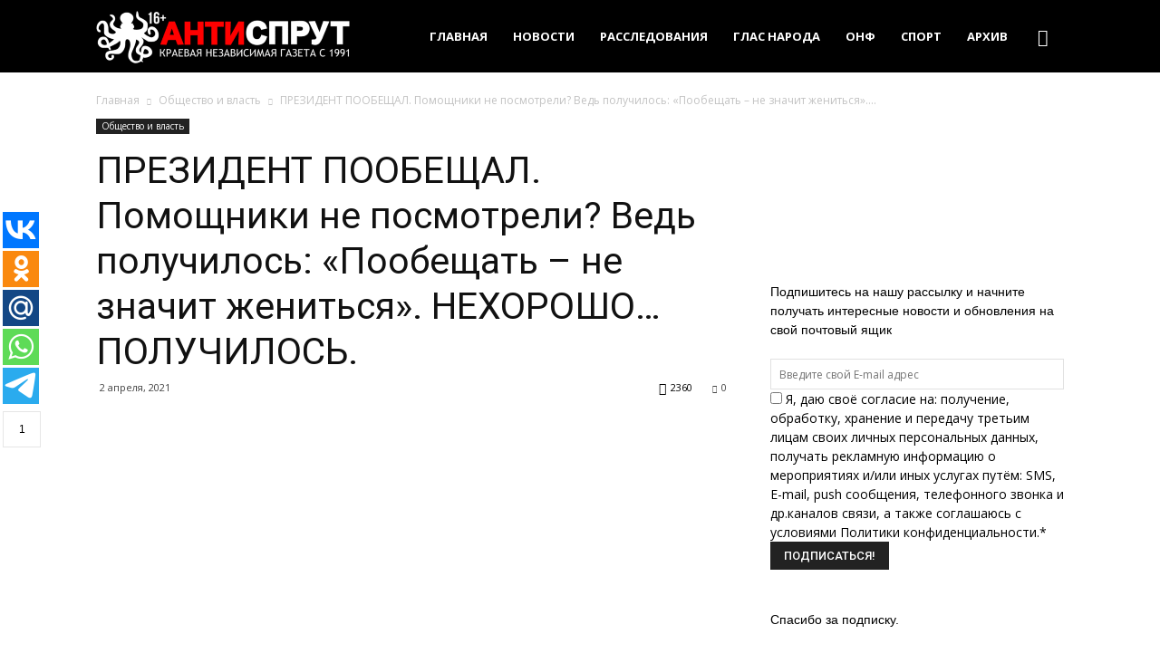

--- FILE ---
content_type: text/html; charset=UTF-8
request_url: https://antispryt.ru/prezident-poobeshhal-pomoshhniki-ne-posmotreli-ved-poluchilos-poobeshhat-ne-znachit-zhenitsya-nehorosho-poluchilos/
body_size: 36604
content:
<!doctype html >
<!--[if IE 8]>    <html class="ie8" lang="en"> <![endif]-->
<!--[if IE 9]>    <html class="ie9" lang="en"> <![endif]-->
<!--[if gt IE 8]><!--> <html lang="ru-RU" prefix="og: http://ogp.me/ns#"> <!--<![endif]-->
<head>
    <title>Новости из газеты Антиспрут. Президент пообещал. Помощники не посмотрели? Ведь получилось: «Пообещать – не значит жениться». Нехорошо... получилось.</title>
    <meta charset="UTF-8" />
    <meta name="viewport" content="width=device-width, initial-scale=1.0">
    <link rel="pingback" href="https://antispryt.ru/xmlrpc.php" />
    <meta name='robots' content='max-image-preview:large' />
<script type="text/javascript">function rgmkInitGoogleMaps(){window.rgmkGoogleMapsCallback=true;try{jQuery(document).trigger("rgmkGoogleMapsLoad")}catch(err){}}</script><meta property="og:image" content="https://antispryt.ru/wp-content/uploads/2021/04/putin-1-czvt.jpg" /><link rel="icon" type="image/png" href="https://antispryt.ru/wp-content/uploads/2017/01/favikon-antisprut-16-16.png"><link rel="apple-touch-icon-precomposed" sizes="76x76" href="https://antispryt.ru/wp-content/uploads/2017/01/favikon-antisprut-76-76.png"/><link rel="apple-touch-icon-precomposed" sizes="120x120" href="https://antispryt.ru/wp-content/uploads/2017/01/favikon-antisprut-120-120.png"/><link rel="apple-touch-icon-precomposed" sizes="152x152" href="https://antispryt.ru/wp-content/uploads/2017/01/favikon-antisprut-152-152.png"/><link rel="apple-touch-icon-precomposed" sizes="114x114" href="https://antispryt.ru/wp-content/uploads/2017/01/favikon-antisprut-114-114.png"/><link rel="apple-touch-icon-precomposed" sizes="144x144" href="https://antispryt.ru/wp-content/uploads/2017/01/favikon-antisprut-144-144.png"/>
<!-- This site is optimized with the Yoast SEO Premium plugin v5.3.1 - https://yoast.com/wordpress/plugins/seo/ -->
<meta name="description" content="Новости из газеты Антиспрут. Президент пообещал. Помощники не посмотрели? Ведь получилось: «Пообещать – не значит жениться». Нехорошо... получилось."/>
<link rel="canonical" href="https://antispryt.ru/prezident-poobeshhal-pomoshhniki-ne-posmotreli-ved-poluchilos-poobeshhat-ne-znachit-zhenitsya-nehorosho-poluchilos/" />
<meta property="og:locale" content="ru_RU" />
<meta property="og:type" content="article" />
<meta property="og:title" content="Новости из газеты Антиспрут. Президент пообещал. Помощники не посмотрели? Ведь получилось: «Пообещать – не значит жениться». Нехорошо... получилось." />
<meta property="og:description" content="Новости из газеты Антиспрут. Президент пообещал. Помощники не посмотрели? Ведь получилось: «Пообещать – не значит жениться». Нехорошо... получилось." />
<meta property="og:url" content="https://antispryt.ru/prezident-poobeshhal-pomoshhniki-ne-posmotreli-ved-poluchilos-poobeshhat-ne-znachit-zhenitsya-nehorosho-poluchilos/" />
<meta property="og:site_name" content="АНТИСПРУТ краевая независимая газета" />
<meta property="article:publisher" content="https://www.facebook.com/antispryt/" />
<meta property="article:tag" content="Общество и власть" />
<meta property="article:section" content="Общество и власть" />
<meta property="article:published_time" content="2021-04-02T07:55:34+00:00" />
<meta property="article:modified_time" content="2021-04-02T07:55:37+00:00" />
<meta property="og:updated_time" content="2021-04-02T07:55:37+00:00" />
<meta property="og:image" content="https://antispryt.ru/wp-content/uploads/2021/04/putin-1-czvt.jpg" />
<meta property="og:image:secure_url" content="https://antispryt.ru/wp-content/uploads/2021/04/putin-1-czvt.jpg" />
<meta property="og:image:width" content="900" />
<meta property="og:image:height" content="518" />
<meta name="twitter:card" content="summary" />
<meta name="twitter:description" content="Новости из газеты Антиспрут. Президент пообещал. Помощники не посмотрели? Ведь получилось: «Пообещать – не значит жениться». Нехорошо... получилось." />
<meta name="twitter:title" content="Новости из газеты Антиспрут. Президент пообещал. Помощники не посмотрели? Ведь получилось: «Пообещать – не значит жениться». Нехорошо... получилось." />
<meta name="twitter:site" content="@antispryt" />
<meta name="twitter:image" content="https://antispryt.ru/wp-content/uploads/2021/04/putin-1-czvt.jpg" />
<meta name="twitter:creator" content="@antispryt" />
<script type='application/ld+json'>{"@context":"http:\/\/schema.org","@type":"WebSite","@id":"#website","url":"https:\/\/antispryt.ru\/","name":"\u0410\u041d\u0422\u0418\u0421\u041f\u0420\u0423\u0422","potentialAction":{"@type":"SearchAction","target":"https:\/\/antispryt.ru\/?s={search_term_string}","query-input":"required name=search_term_string"}}</script>
<script type='application/ld+json'>{"@context":"http:\/\/schema.org","@type":"Organization","url":"https:\/\/antispryt.ru\/prezident-poobeshhal-pomoshhniki-ne-posmotreli-ved-poluchilos-poobeshhat-ne-znachit-zhenitsya-nehorosho-poluchilos\/","sameAs":["https:\/\/www.facebook.com\/antispryt\/","https:\/\/www.instagram.com\/antispryt\/","https:\/\/www.youtube.com\/channel\/UCixNRbf0SJvK9fJR81nI7HQ","https:\/\/www.pinterest.com\/antispryt\/","https:\/\/twitter.com\/antispryt"],"@id":"#organization","name":"\u0410\u041d\u0422\u0418\u0421\u041f\u0420\u0423\u0422 \u043a\u0440\u0430\u0435\u0432\u0430\u044f \u043d\u0435\u0437\u0430\u0432\u0438\u0441\u0438\u043c\u0430\u044f \u0433\u0430\u0437\u0435\u0442\u0430","logo":"https:\/\/antispryt.ru\/wp-content\/uploads\/2017\/04\/favikon-antisprut-180-180.png"}</script>
<!-- / Yoast SEO Premium plugin. -->

<link rel='dns-prefetch' href='//fonts.googleapis.com' />
<link rel='dns-prefetch' href='//www.googletagmanager.com' />
<link rel="alternate" type="application/rss+xml" title="АНТИСПРУТ краевая независимая газета &raquo; Лента" href="https://antispryt.ru/feed/" />
<link rel="alternate" type="application/rss+xml" title="АНТИСПРУТ краевая независимая газета &raquo; Лента комментариев" href="https://antispryt.ru/comments/feed/" />
<link rel="alternate" type="application/rss+xml" title="АНТИСПРУТ краевая независимая газета &raquo; Лента комментариев к &laquo;ПРЕЗИДЕНТ ПООБЕЩАЛ. Помощники не посмотрели? Ведь получилось: «Пообещать – не значит жениться». НЕХОРОШО&#8230; ПОЛУЧИЛОСЬ.&raquo;" href="https://antispryt.ru/prezident-poobeshhal-pomoshhniki-ne-posmotreli-ved-poluchilos-poobeshhat-ne-znachit-zhenitsya-nehorosho-poluchilos/feed/" />
<script type="text/javascript">
/* <![CDATA[ */
window._wpemojiSettings = {"baseUrl":"https:\/\/s.w.org\/images\/core\/emoji\/15.0.3\/72x72\/","ext":".png","svgUrl":"https:\/\/s.w.org\/images\/core\/emoji\/15.0.3\/svg\/","svgExt":".svg","source":{"concatemoji":"https:\/\/antispryt.ru\/wp-includes\/js\/wp-emoji-release.min.js?ver=6.6.4"}};
/*! This file is auto-generated */
!function(i,n){var o,s,e;function c(e){try{var t={supportTests:e,timestamp:(new Date).valueOf()};sessionStorage.setItem(o,JSON.stringify(t))}catch(e){}}function p(e,t,n){e.clearRect(0,0,e.canvas.width,e.canvas.height),e.fillText(t,0,0);var t=new Uint32Array(e.getImageData(0,0,e.canvas.width,e.canvas.height).data),r=(e.clearRect(0,0,e.canvas.width,e.canvas.height),e.fillText(n,0,0),new Uint32Array(e.getImageData(0,0,e.canvas.width,e.canvas.height).data));return t.every(function(e,t){return e===r[t]})}function u(e,t,n){switch(t){case"flag":return n(e,"\ud83c\udff3\ufe0f\u200d\u26a7\ufe0f","\ud83c\udff3\ufe0f\u200b\u26a7\ufe0f")?!1:!n(e,"\ud83c\uddfa\ud83c\uddf3","\ud83c\uddfa\u200b\ud83c\uddf3")&&!n(e,"\ud83c\udff4\udb40\udc67\udb40\udc62\udb40\udc65\udb40\udc6e\udb40\udc67\udb40\udc7f","\ud83c\udff4\u200b\udb40\udc67\u200b\udb40\udc62\u200b\udb40\udc65\u200b\udb40\udc6e\u200b\udb40\udc67\u200b\udb40\udc7f");case"emoji":return!n(e,"\ud83d\udc26\u200d\u2b1b","\ud83d\udc26\u200b\u2b1b")}return!1}function f(e,t,n){var r="undefined"!=typeof WorkerGlobalScope&&self instanceof WorkerGlobalScope?new OffscreenCanvas(300,150):i.createElement("canvas"),a=r.getContext("2d",{willReadFrequently:!0}),o=(a.textBaseline="top",a.font="600 32px Arial",{});return e.forEach(function(e){o[e]=t(a,e,n)}),o}function t(e){var t=i.createElement("script");t.src=e,t.defer=!0,i.head.appendChild(t)}"undefined"!=typeof Promise&&(o="wpEmojiSettingsSupports",s=["flag","emoji"],n.supports={everything:!0,everythingExceptFlag:!0},e=new Promise(function(e){i.addEventListener("DOMContentLoaded",e,{once:!0})}),new Promise(function(t){var n=function(){try{var e=JSON.parse(sessionStorage.getItem(o));if("object"==typeof e&&"number"==typeof e.timestamp&&(new Date).valueOf()<e.timestamp+604800&&"object"==typeof e.supportTests)return e.supportTests}catch(e){}return null}();if(!n){if("undefined"!=typeof Worker&&"undefined"!=typeof OffscreenCanvas&&"undefined"!=typeof URL&&URL.createObjectURL&&"undefined"!=typeof Blob)try{var e="postMessage("+f.toString()+"("+[JSON.stringify(s),u.toString(),p.toString()].join(",")+"));",r=new Blob([e],{type:"text/javascript"}),a=new Worker(URL.createObjectURL(r),{name:"wpTestEmojiSupports"});return void(a.onmessage=function(e){c(n=e.data),a.terminate(),t(n)})}catch(e){}c(n=f(s,u,p))}t(n)}).then(function(e){for(var t in e)n.supports[t]=e[t],n.supports.everything=n.supports.everything&&n.supports[t],"flag"!==t&&(n.supports.everythingExceptFlag=n.supports.everythingExceptFlag&&n.supports[t]);n.supports.everythingExceptFlag=n.supports.everythingExceptFlag&&!n.supports.flag,n.DOMReady=!1,n.readyCallback=function(){n.DOMReady=!0}}).then(function(){return e}).then(function(){var e;n.supports.everything||(n.readyCallback(),(e=n.source||{}).concatemoji?t(e.concatemoji):e.wpemoji&&e.twemoji&&(t(e.twemoji),t(e.wpemoji)))}))}((window,document),window._wpemojiSettings);
/* ]]> */
</script>

		<style type="text/css">
			.mistape-test, .mistape_mistake_inner {color: #ff0000 !important;}
			#mistape_dialog h2::before, #mistape_dialog .mistape_action, .mistape-letter-back {background-color: #ff0000 !important; }
			#mistape_reported_text:before, #mistape_reported_text:after {border-color: #ff0000 !important;}
            .mistape-letter-front .front-left {border-left-color: #ff0000 !important;}
            .mistape-letter-front .front-right {border-right-color: #ff0000 !important;}
            .mistape-letter-front .front-bottom, .mistape-letter-back > .mistape-letter-back-top, .mistape-letter-top {border-bottom-color: #ff0000 !important;}
            .mistape-logo svg {fill: #ff0000 !important;}
		</style>
		<style id='wp-emoji-styles-inline-css' type='text/css'>

	img.wp-smiley, img.emoji {
		display: inline !important;
		border: none !important;
		box-shadow: none !important;
		height: 1em !important;
		width: 1em !important;
		margin: 0 0.07em !important;
		vertical-align: -0.1em !important;
		background: none !important;
		padding: 0 !important;
	}
</style>
<link rel='stylesheet' id='wp-block-library-css' href='https://antispryt.ru/wp-includes/css/dist/block-library/style.min.css?ver=6.6.4' type='text/css' media='all' />
<style id='classic-theme-styles-inline-css' type='text/css'>
/*! This file is auto-generated */
.wp-block-button__link{color:#fff;background-color:#32373c;border-radius:9999px;box-shadow:none;text-decoration:none;padding:calc(.667em + 2px) calc(1.333em + 2px);font-size:1.125em}.wp-block-file__button{background:#32373c;color:#fff;text-decoration:none}
</style>
<style id='global-styles-inline-css' type='text/css'>
:root{--wp--preset--aspect-ratio--square: 1;--wp--preset--aspect-ratio--4-3: 4/3;--wp--preset--aspect-ratio--3-4: 3/4;--wp--preset--aspect-ratio--3-2: 3/2;--wp--preset--aspect-ratio--2-3: 2/3;--wp--preset--aspect-ratio--16-9: 16/9;--wp--preset--aspect-ratio--9-16: 9/16;--wp--preset--color--black: #000000;--wp--preset--color--cyan-bluish-gray: #abb8c3;--wp--preset--color--white: #ffffff;--wp--preset--color--pale-pink: #f78da7;--wp--preset--color--vivid-red: #cf2e2e;--wp--preset--color--luminous-vivid-orange: #ff6900;--wp--preset--color--luminous-vivid-amber: #fcb900;--wp--preset--color--light-green-cyan: #7bdcb5;--wp--preset--color--vivid-green-cyan: #00d084;--wp--preset--color--pale-cyan-blue: #8ed1fc;--wp--preset--color--vivid-cyan-blue: #0693e3;--wp--preset--color--vivid-purple: #9b51e0;--wp--preset--gradient--vivid-cyan-blue-to-vivid-purple: linear-gradient(135deg,rgba(6,147,227,1) 0%,rgb(155,81,224) 100%);--wp--preset--gradient--light-green-cyan-to-vivid-green-cyan: linear-gradient(135deg,rgb(122,220,180) 0%,rgb(0,208,130) 100%);--wp--preset--gradient--luminous-vivid-amber-to-luminous-vivid-orange: linear-gradient(135deg,rgba(252,185,0,1) 0%,rgba(255,105,0,1) 100%);--wp--preset--gradient--luminous-vivid-orange-to-vivid-red: linear-gradient(135deg,rgba(255,105,0,1) 0%,rgb(207,46,46) 100%);--wp--preset--gradient--very-light-gray-to-cyan-bluish-gray: linear-gradient(135deg,rgb(238,238,238) 0%,rgb(169,184,195) 100%);--wp--preset--gradient--cool-to-warm-spectrum: linear-gradient(135deg,rgb(74,234,220) 0%,rgb(151,120,209) 20%,rgb(207,42,186) 40%,rgb(238,44,130) 60%,rgb(251,105,98) 80%,rgb(254,248,76) 100%);--wp--preset--gradient--blush-light-purple: linear-gradient(135deg,rgb(255,206,236) 0%,rgb(152,150,240) 100%);--wp--preset--gradient--blush-bordeaux: linear-gradient(135deg,rgb(254,205,165) 0%,rgb(254,45,45) 50%,rgb(107,0,62) 100%);--wp--preset--gradient--luminous-dusk: linear-gradient(135deg,rgb(255,203,112) 0%,rgb(199,81,192) 50%,rgb(65,88,208) 100%);--wp--preset--gradient--pale-ocean: linear-gradient(135deg,rgb(255,245,203) 0%,rgb(182,227,212) 50%,rgb(51,167,181) 100%);--wp--preset--gradient--electric-grass: linear-gradient(135deg,rgb(202,248,128) 0%,rgb(113,206,126) 100%);--wp--preset--gradient--midnight: linear-gradient(135deg,rgb(2,3,129) 0%,rgb(40,116,252) 100%);--wp--preset--font-size--small: 13px;--wp--preset--font-size--medium: 20px;--wp--preset--font-size--large: 36px;--wp--preset--font-size--x-large: 42px;--wp--preset--spacing--20: 0.44rem;--wp--preset--spacing--30: 0.67rem;--wp--preset--spacing--40: 1rem;--wp--preset--spacing--50: 1.5rem;--wp--preset--spacing--60: 2.25rem;--wp--preset--spacing--70: 3.38rem;--wp--preset--spacing--80: 5.06rem;--wp--preset--shadow--natural: 6px 6px 9px rgba(0, 0, 0, 0.2);--wp--preset--shadow--deep: 12px 12px 50px rgba(0, 0, 0, 0.4);--wp--preset--shadow--sharp: 6px 6px 0px rgba(0, 0, 0, 0.2);--wp--preset--shadow--outlined: 6px 6px 0px -3px rgba(255, 255, 255, 1), 6px 6px rgba(0, 0, 0, 1);--wp--preset--shadow--crisp: 6px 6px 0px rgba(0, 0, 0, 1);}:where(.is-layout-flex){gap: 0.5em;}:where(.is-layout-grid){gap: 0.5em;}body .is-layout-flex{display: flex;}.is-layout-flex{flex-wrap: wrap;align-items: center;}.is-layout-flex > :is(*, div){margin: 0;}body .is-layout-grid{display: grid;}.is-layout-grid > :is(*, div){margin: 0;}:where(.wp-block-columns.is-layout-flex){gap: 2em;}:where(.wp-block-columns.is-layout-grid){gap: 2em;}:where(.wp-block-post-template.is-layout-flex){gap: 1.25em;}:where(.wp-block-post-template.is-layout-grid){gap: 1.25em;}.has-black-color{color: var(--wp--preset--color--black) !important;}.has-cyan-bluish-gray-color{color: var(--wp--preset--color--cyan-bluish-gray) !important;}.has-white-color{color: var(--wp--preset--color--white) !important;}.has-pale-pink-color{color: var(--wp--preset--color--pale-pink) !important;}.has-vivid-red-color{color: var(--wp--preset--color--vivid-red) !important;}.has-luminous-vivid-orange-color{color: var(--wp--preset--color--luminous-vivid-orange) !important;}.has-luminous-vivid-amber-color{color: var(--wp--preset--color--luminous-vivid-amber) !important;}.has-light-green-cyan-color{color: var(--wp--preset--color--light-green-cyan) !important;}.has-vivid-green-cyan-color{color: var(--wp--preset--color--vivid-green-cyan) !important;}.has-pale-cyan-blue-color{color: var(--wp--preset--color--pale-cyan-blue) !important;}.has-vivid-cyan-blue-color{color: var(--wp--preset--color--vivid-cyan-blue) !important;}.has-vivid-purple-color{color: var(--wp--preset--color--vivid-purple) !important;}.has-black-background-color{background-color: var(--wp--preset--color--black) !important;}.has-cyan-bluish-gray-background-color{background-color: var(--wp--preset--color--cyan-bluish-gray) !important;}.has-white-background-color{background-color: var(--wp--preset--color--white) !important;}.has-pale-pink-background-color{background-color: var(--wp--preset--color--pale-pink) !important;}.has-vivid-red-background-color{background-color: var(--wp--preset--color--vivid-red) !important;}.has-luminous-vivid-orange-background-color{background-color: var(--wp--preset--color--luminous-vivid-orange) !important;}.has-luminous-vivid-amber-background-color{background-color: var(--wp--preset--color--luminous-vivid-amber) !important;}.has-light-green-cyan-background-color{background-color: var(--wp--preset--color--light-green-cyan) !important;}.has-vivid-green-cyan-background-color{background-color: var(--wp--preset--color--vivid-green-cyan) !important;}.has-pale-cyan-blue-background-color{background-color: var(--wp--preset--color--pale-cyan-blue) !important;}.has-vivid-cyan-blue-background-color{background-color: var(--wp--preset--color--vivid-cyan-blue) !important;}.has-vivid-purple-background-color{background-color: var(--wp--preset--color--vivid-purple) !important;}.has-black-border-color{border-color: var(--wp--preset--color--black) !important;}.has-cyan-bluish-gray-border-color{border-color: var(--wp--preset--color--cyan-bluish-gray) !important;}.has-white-border-color{border-color: var(--wp--preset--color--white) !important;}.has-pale-pink-border-color{border-color: var(--wp--preset--color--pale-pink) !important;}.has-vivid-red-border-color{border-color: var(--wp--preset--color--vivid-red) !important;}.has-luminous-vivid-orange-border-color{border-color: var(--wp--preset--color--luminous-vivid-orange) !important;}.has-luminous-vivid-amber-border-color{border-color: var(--wp--preset--color--luminous-vivid-amber) !important;}.has-light-green-cyan-border-color{border-color: var(--wp--preset--color--light-green-cyan) !important;}.has-vivid-green-cyan-border-color{border-color: var(--wp--preset--color--vivid-green-cyan) !important;}.has-pale-cyan-blue-border-color{border-color: var(--wp--preset--color--pale-cyan-blue) !important;}.has-vivid-cyan-blue-border-color{border-color: var(--wp--preset--color--vivid-cyan-blue) !important;}.has-vivid-purple-border-color{border-color: var(--wp--preset--color--vivid-purple) !important;}.has-vivid-cyan-blue-to-vivid-purple-gradient-background{background: var(--wp--preset--gradient--vivid-cyan-blue-to-vivid-purple) !important;}.has-light-green-cyan-to-vivid-green-cyan-gradient-background{background: var(--wp--preset--gradient--light-green-cyan-to-vivid-green-cyan) !important;}.has-luminous-vivid-amber-to-luminous-vivid-orange-gradient-background{background: var(--wp--preset--gradient--luminous-vivid-amber-to-luminous-vivid-orange) !important;}.has-luminous-vivid-orange-to-vivid-red-gradient-background{background: var(--wp--preset--gradient--luminous-vivid-orange-to-vivid-red) !important;}.has-very-light-gray-to-cyan-bluish-gray-gradient-background{background: var(--wp--preset--gradient--very-light-gray-to-cyan-bluish-gray) !important;}.has-cool-to-warm-spectrum-gradient-background{background: var(--wp--preset--gradient--cool-to-warm-spectrum) !important;}.has-blush-light-purple-gradient-background{background: var(--wp--preset--gradient--blush-light-purple) !important;}.has-blush-bordeaux-gradient-background{background: var(--wp--preset--gradient--blush-bordeaux) !important;}.has-luminous-dusk-gradient-background{background: var(--wp--preset--gradient--luminous-dusk) !important;}.has-pale-ocean-gradient-background{background: var(--wp--preset--gradient--pale-ocean) !important;}.has-electric-grass-gradient-background{background: var(--wp--preset--gradient--electric-grass) !important;}.has-midnight-gradient-background{background: var(--wp--preset--gradient--midnight) !important;}.has-small-font-size{font-size: var(--wp--preset--font-size--small) !important;}.has-medium-font-size{font-size: var(--wp--preset--font-size--medium) !important;}.has-large-font-size{font-size: var(--wp--preset--font-size--large) !important;}.has-x-large-font-size{font-size: var(--wp--preset--font-size--x-large) !important;}
:where(.wp-block-post-template.is-layout-flex){gap: 1.25em;}:where(.wp-block-post-template.is-layout-grid){gap: 1.25em;}
:where(.wp-block-columns.is-layout-flex){gap: 2em;}:where(.wp-block-columns.is-layout-grid){gap: 2em;}
:root :where(.wp-block-pullquote){font-size: 1.5em;line-height: 1.6;}
</style>
<link rel='stylesheet' id='bg_ortcal_colors-css' href='https://antispryt.ru/wp-content/cache/busting/1/wp-content-plugins-bg-orthodox-calendar-css-colors-676a62275dcf0496324804.css' type='text/css' media='all' />
<link rel='stylesheet' id='contact-form-7-css' href='https://antispryt.ru/wp-content/plugins/contact-form-7/includes/css/styles.css?ver=5.9.8' type='text/css' media='all' />
<link rel='stylesheet' id='cookie-notice-front-css' href='https://antispryt.ru/wp-content/plugins/cookie-notice/css/front.min.css?ver=2.4.18' type='text/css' media='all' />
<link rel='stylesheet' id='rating-form-cyto-css' href='https://antispryt.ru/wp-content/plugins/ratingform152/assets/css/cyto.css?ver=1.5.2' type='text/css' media='all' />
<link rel='stylesheet' id='rating-form-css' href='https://antispryt.ru/wp-content/plugins/ratingform152/assets/css/rating-form.css?ver=1.5.2' type='text/css' media='all' />
<link rel='stylesheet' id='russian-currency-css' href='https://antispryt.ru/wp-content/plugins/russian-currency/russian-currency.css?ver=6.6.4' type='text/css' media='all' />
<link rel='stylesheet' id='mistape-front-css' href='https://antispryt.ru/wp-content/plugins/mistape/assets/css/mistape-front.css?ver=1.4.0' type='text/css' media='all' />
<link rel='stylesheet' id='google-fonts-style-css' href='https://fonts.googleapis.com/css?family=Open+Sans%3A300italic%2C400%2C400italic%2C600%2C600italic%2C700%7CRoboto%3A300%2C400%2C400italic%2C500%2C500italic%2C700%2C900&#038;ver=6.6.4' type='text/css' media='all' />
<link rel='stylesheet' id='js_composer_front-css' href='https://antispryt.ru/wp-content/plugins/js_composer/assets/css/js_composer.min.css?ver=5.6' type='text/css' media='all' />
<link rel='stylesheet' id='td-theme-css' href='https://antispryt.ru/wp-content/themes/Newspaper/style.css?ver=7.7' type='text/css' media='all' />
<script type="text/javascript" src="https://antispryt.ru/wp-includes/js/jquery/jquery.min.js?ver=3.7.1" id="jquery-core-js"></script>
<script type="text/javascript" src="https://antispryt.ru/wp-includes/js/jquery/jquery-migrate.min.js?ver=3.4.1" id="jquery-migrate-js"></script>
<link rel="https://api.w.org/" href="https://antispryt.ru/wp-json/" /><link rel="alternate" title="JSON" type="application/json" href="https://antispryt.ru/wp-json/wp/v2/posts/5166" /><link rel="EditURI" type="application/rsd+xml" title="RSD" href="https://antispryt.ru/xmlrpc.php?rsd" />
<meta name="generator" content="WordPress 6.6.4" />
<link rel='shortlink' href='https://antispryt.ru/?p=5166' />
<link rel="alternate" title="oEmbed (JSON)" type="application/json+oembed" href="https://antispryt.ru/wp-json/oembed/1.0/embed?url=https%3A%2F%2Fantispryt.ru%2Fprezident-poobeshhal-pomoshhniki-ne-posmotreli-ved-poluchilos-poobeshhat-ne-znachit-zhenitsya-nehorosho-poluchilos%2F" />
<link rel="alternate" title="oEmbed (XML)" type="text/xml+oembed" href="https://antispryt.ru/wp-json/oembed/1.0/embed?url=https%3A%2F%2Fantispryt.ru%2Fprezident-poobeshhal-pomoshhniki-ne-posmotreli-ved-poluchilos-poobeshhat-ne-znachit-zhenitsya-nehorosho-poluchilos%2F&#038;format=xml" />
	<script>
		var bg_ortcal_baseUrl =  "https://antispryt.ru/wp-content/plugins/bg-orthodox-calendar/";
		var bg_ortcal_customXML =  "";
		var bg_ortcal_popmenu =[];									
bg_ortcal_popmenu[0]={name:"Официальный календарь РПЦ", type: 1};bg_ortcal_popmenu[1]={name: "Календарь на Православие.Ru", type: 2};bg_ortcal_popmenu[2]={name: "Богослужебные указания", type: 3};bg_ortcal_popmenu[3]={name: "Календарь на Азбука веры", type: 4};bg_ortcal_popmenu[4]={name: "Этот день в календаре (страница)", type: 101};bg_ortcal_popmenu[5]={name: "Этот день в календаре (окно)", type: 1001};bg_ortcal_popmenu[6]={name: "Выбор имени по Месяцеслову", type: 1002};
		var bg_ortcal_dblClick = 2;							// Пункт меню при двойном щелчке по дате (варианты см. выше)										
		var bg_ortcal_page = "";				// Постоянная ссылка на страницу с календарем
		var bg_ortcal_events = "";
	</script>
<meta name="msvalidate.01" content="<meta name=" /><meta name="generator" content="Site Kit by Google 1.138.0" /><link rel="manifest" href="/manifest.json">    <script type="text/javascript">
        function nxsPostToFav(obj){ obj.preventDefault;
            var k = obj.target.split("-"); var nt = k[0]; var ii = k[1];  var pid = k[2];
            var data = {  action:'nxs_snap_aj', nxsact: 'manPost', nt:nt, id: pid, nid: ii, et_load_builder_modules:1, _wpnonce: 'faa6e66730'};
            jQuery('#nxsFavNoticeCnt').html('<p> Posting... </p>'); jQuery('#nxsFavNotice').modal({ fadeDuration: 50 });
            jQuery.post('https://antispryt.ru/wp-admin/admin-ajax.php', data, function(response) { if (response=='') response = 'Message Posted';
                jQuery('#nxsFavNoticeCnt').html('<p> ' + response + '</p>' +'<input type="button"  onclick="jQuery.modal.close();" class="bClose" value="Close" />');
            });
        }
    </script><script type="text/javascript">
(function(url){
	if(/(?:Chrome\/26\.0\.1410\.63 Safari\/537\.31|WordfenceTestMonBot)/.test(navigator.userAgent)){ return; }
	var addEvent = function(evt, handler) {
		if (window.addEventListener) {
			document.addEventListener(evt, handler, false);
		} else if (window.attachEvent) {
			document.attachEvent('on' + evt, handler);
		}
	};
	var removeEvent = function(evt, handler) {
		if (window.removeEventListener) {
			document.removeEventListener(evt, handler, false);
		} else if (window.detachEvent) {
			document.detachEvent('on' + evt, handler);
		}
	};
	var evts = 'contextmenu dblclick drag dragend dragenter dragleave dragover dragstart drop keydown keypress keyup mousedown mousemove mouseout mouseover mouseup mousewheel scroll'.split(' ');
	var logHuman = function() {
		if (window.wfLogHumanRan) { return; }
		window.wfLogHumanRan = true;
		var wfscr = document.createElement('script');
		wfscr.type = 'text/javascript';
		wfscr.async = true;
		wfscr.src = url + '&r=' + Math.random();
		(document.getElementsByTagName('head')[0]||document.getElementsByTagName('body')[0]).appendChild(wfscr);
		for (var i = 0; i < evts.length; i++) {
			removeEvent(evts[i], logHuman);
		}
	};
	for (var i = 0; i < evts.length; i++) {
		addEvent(evts[i], logHuman);
	}
})('//antispryt.ru/?wordfence_lh=1&hid=B6B3FBA540388BB25C8DCB6869F384A7');
</script><!--[if lt IE 9]><script src="https://html5shim.googlecode.com/svn/trunk/html5.js"></script><![endif]-->
    
<!-- Google AdSense meta tags added by Site Kit -->
<meta name="google-adsense-platform-account" content="ca-host-pub-2644536267352236">
<meta name="google-adsense-platform-domain" content="sitekit.withgoogle.com">
<!-- End Google AdSense meta tags added by Site Kit -->
<meta name="generator" content="Powered by WPBakery Page Builder - drag and drop page builder for WordPress."/>
<!--[if lte IE 9]><link rel="stylesheet" type="text/css" href="https://antispryt.ru/wp-content/plugins/js_composer/assets/css/vc_lte_ie9.min.css" media="screen"><![endif]-->
<!-- JS generated by theme -->

<script>
    
    

	    var tdBlocksArray = []; //here we store all the items for the current page

	    //td_block class - each ajax block uses a object of this class for requests
	    function tdBlock() {
		    this.id = '';
		    this.block_type = 1; //block type id (1-234 etc)
		    this.atts = '';
		    this.td_column_number = '';
		    this.td_current_page = 1; //
		    this.post_count = 0; //from wp
		    this.found_posts = 0; //from wp
		    this.max_num_pages = 0; //from wp
		    this.td_filter_value = ''; //current live filter value
		    this.is_ajax_running = false;
		    this.td_user_action = ''; // load more or infinite loader (used by the animation)
		    this.header_color = '';
		    this.ajax_pagination_infinite_stop = ''; //show load more at page x
	    }


        // td_js_generator - mini detector
        (function(){
            var htmlTag = document.getElementsByTagName("html")[0];

            if ( navigator.userAgent.indexOf("MSIE 10.0") > -1 ) {
                htmlTag.className += ' ie10';
            }

            if ( !!navigator.userAgent.match(/Trident.*rv\:11\./) ) {
                htmlTag.className += ' ie11';
            }

            if ( /(iPad|iPhone|iPod)/g.test(navigator.userAgent) ) {
                htmlTag.className += ' td-md-is-ios';
            }

            var user_agent = navigator.userAgent.toLowerCase();
            if ( user_agent.indexOf("android") > -1 ) {
                htmlTag.className += ' td-md-is-android';
            }

            if ( -1 !== navigator.userAgent.indexOf('Mac OS X')  ) {
                htmlTag.className += ' td-md-is-os-x';
            }

            if ( /chrom(e|ium)/.test(navigator.userAgent.toLowerCase()) ) {
               htmlTag.className += ' td-md-is-chrome';
            }

            if ( -1 !== navigator.userAgent.indexOf('Firefox') ) {
                htmlTag.className += ' td-md-is-firefox';
            }

            if ( -1 !== navigator.userAgent.indexOf('Safari') && -1 === navigator.userAgent.indexOf('Chrome') ) {
                htmlTag.className += ' td-md-is-safari';
            }

            if( -1 !== navigator.userAgent.indexOf('IEMobile') ){
                htmlTag.className += ' td-md-is-iemobile';
            }

        })();




        var tdLocalCache = {};

        ( function () {
            "use strict";

            tdLocalCache = {
                data: {},
                remove: function (resource_id) {
                    delete tdLocalCache.data[resource_id];
                },
                exist: function (resource_id) {
                    return tdLocalCache.data.hasOwnProperty(resource_id) && tdLocalCache.data[resource_id] !== null;
                },
                get: function (resource_id) {
                    return tdLocalCache.data[resource_id];
                },
                set: function (resource_id, cachedData) {
                    tdLocalCache.remove(resource_id);
                    tdLocalCache.data[resource_id] = cachedData;
                }
            };
        })();

    
    
var td_viewport_interval_list=[{"limitBottom":767,"sidebarWidth":228},{"limitBottom":1018,"sidebarWidth":300},{"limitBottom":1140,"sidebarWidth":324}];
var td_animation_stack_effect="type0";
var tds_animation_stack=true;
var td_animation_stack_specific_selectors=".entry-thumb, img";
var td_animation_stack_general_selectors=".td-animation-stack img, .post img";
var td_ajax_url="https:\/\/antispryt.ru\/wp-admin\/admin-ajax.php?td_theme_name=Newspaper&v=7.7";
var td_get_template_directory_uri="https:\/\/antispryt.ru\/wp-content\/themes\/Newspaper";
var tds_snap_menu="snap";
var tds_logo_on_sticky="show_header_logo";
var tds_header_style="6";
var td_please_wait="\u041f\u043e\u0436\u0430\u043b\u0443\u0439\u0441\u0442\u0430, \u043f\u043e\u0434\u043e\u0436\u0434\u0438\u0442\u0435...";
var td_email_user_pass_incorrect="\u041d\u0435\u0432\u0435\u0440\u043d\u043e\u0435 \u0438\u043c\u044f \u043f\u043e\u043b\u044c\u0437\u043e\u0432\u0430\u0442\u0435\u043b\u044f \u0438\u043b\u0438 \u043f\u0430\u0440\u043e\u043b\u044c!";
var td_email_user_incorrect="\u041d\u0435\u0432\u0435\u0440\u043d\u044b\u0439 \u0430\u0434\u0440\u0435\u0441 \u044d\u043b\u0435\u043a\u0442\u0440\u043e\u043d\u043d\u043e\u0439 \u043f\u043e\u0447\u0442\u044b \u0438\u043b\u0438 \u043f\u0430\u0440\u043e\u043b\u044c!";
var td_email_incorrect="\u041d\u0435\u0432\u0435\u0440\u043d\u044b\u0439 \u0430\u0434\u0440\u0435\u0441 \u044d\u043b\u0435\u043a\u0442\u0440\u043e\u043d\u043d\u043e\u0439 \u043f\u043e\u0447\u0442\u044b!";
var tds_more_articles_on_post_enable="show";
var tds_more_articles_on_post_time_to_wait="";
var tds_more_articles_on_post_pages_distance_from_top=0;
var tds_theme_color_site_wide="#ff0000";
var tds_smart_sidebar="";
var tdThemeName="Newspaper";
var td_magnific_popup_translation_tPrev="\u041f\u0440\u0435\u0434\u044b\u0434\u0443\u0449\u0438\u0439 (\u041a\u043d\u043e\u043f\u043a\u0430 \u0432\u043b\u0435\u0432\u043e)";
var td_magnific_popup_translation_tNext="\u0421\u043b\u0435\u0434\u0443\u044e\u0449\u0438\u0439 (\u041a\u043d\u043e\u043f\u043a\u0430 \u0432\u043f\u0440\u0430\u0432\u043e)";
var td_magnific_popup_translation_tCounter="%curr% \u0438\u0437 %total%";
var td_magnific_popup_translation_ajax_tError="\u0421\u043e\u0434\u0435\u0440\u0436\u0438\u043c\u043e\u0435 %url% \u043d\u0435 \u043c\u043e\u0436\u0435\u0442 \u0431\u044b\u0442\u044c \u0437\u0430\u0433\u0440\u0443\u0436\u0435\u043d\u043e.";
var td_magnific_popup_translation_image_tError="\u0418\u0437\u043e\u0431\u0440\u0430\u0436\u0435\u043d\u0438\u0435 #%curr% \u043d\u0435 \u0443\u0434\u0430\u043b\u043e\u0441\u044c \u0437\u0430\u0433\u0440\u0443\u0437\u0438\u0442\u044c.";
var tdsDateFormat="d F Y, l";
var tdDateNamesI18n={"month_names":["\u042f\u043d\u0432\u0430\u0440\u044c","\u0424\u0435\u0432\u0440\u0430\u043b\u044c","\u041c\u0430\u0440\u0442","\u0410\u043f\u0440\u0435\u043b\u044c","\u041c\u0430\u0439","\u0418\u044e\u043d\u044c","\u0418\u044e\u043b\u044c","\u0410\u0432\u0433\u0443\u0441\u0442","\u0421\u0435\u043d\u0442\u044f\u0431\u0440\u044c","\u041e\u043a\u0442\u044f\u0431\u0440\u044c","\u041d\u043e\u044f\u0431\u0440\u044c","\u0414\u0435\u043a\u0430\u0431\u0440\u044c"],"month_names_short":["\u042f\u043d\u0432","\u0424\u0435\u0432","\u041c\u0430\u0440","\u0410\u043f\u0440","\u041c\u0430\u0439","\u0418\u044e\u043d","\u0418\u044e\u043b","\u0410\u0432\u0433","\u0421\u0435\u043d","\u041e\u043a\u0442","\u041d\u043e\u044f","\u0414\u0435\u043a"],"day_names":["\u0412\u043e\u0441\u043a\u0440\u0435\u0441\u0435\u043d\u044c\u0435","\u041f\u043e\u043d\u0435\u0434\u0435\u043b\u044c\u043d\u0438\u043a","\u0412\u0442\u043e\u0440\u043d\u0438\u043a","\u0421\u0440\u0435\u0434\u0430","\u0427\u0435\u0442\u0432\u0435\u0440\u0433","\u041f\u044f\u0442\u043d\u0438\u0446\u0430","\u0421\u0443\u0431\u0431\u043e\u0442\u0430"],"day_names_short":["\u0412\u0441","\u041f\u043d","\u0412\u0442","\u0421\u0440","\u0427\u0442","\u041f\u0442","\u0421\u0431"]};
var td_ad_background_click_link="";
var td_ad_background_click_target="";
</script>


<!-- Header style compiled by theme -->

<style>
    
.td-header-wrap .black-menu .sf-menu > .current-menu-item > a,
    .td-header-wrap .black-menu .sf-menu > .current-menu-ancestor > a,
    .td-header-wrap .black-menu .sf-menu > .current-category-ancestor > a,
    .td-header-wrap .black-menu .sf-menu > li > a:hover,
    .td-header-wrap .black-menu .sf-menu > .sfHover > a,
    .td-header-style-12 .td-header-menu-wrap-full,
    .sf-menu > .current-menu-item > a:after,
    .sf-menu > .current-menu-ancestor > a:after,
    .sf-menu > .current-category-ancestor > a:after,
    .sf-menu > li:hover > a:after,
    .sf-menu > .sfHover > a:after,
    .sf-menu ul .td-menu-item > a:hover,
    .sf-menu ul .sfHover > a,
    .sf-menu ul .current-menu-ancestor > a,
    .sf-menu ul .current-category-ancestor > a,
    .sf-menu ul .current-menu-item > a,
    .td-header-style-12 .td-affix,
    .header-search-wrap .td-drop-down-search:after,
    .header-search-wrap .td-drop-down-search .btn:hover,
    input[type=submit]:hover,
    .td-read-more a,
    .td-post-category:hover,
    .td-grid-style-1.td-hover-1 .td-big-grid-post:hover .td-post-category,
    .td-grid-style-5.td-hover-1 .td-big-grid-post:hover .td-post-category,
    .td_top_authors .td-active .td-author-post-count,
    .td_top_authors .td-active .td-author-comments-count,
    .td_top_authors .td_mod_wrap:hover .td-author-post-count,
    .td_top_authors .td_mod_wrap:hover .td-author-comments-count,
    .td-404-sub-sub-title a:hover,
    .td-search-form-widget .wpb_button:hover,
    .td-rating-bar-wrap div,
    .td_category_template_3 .td-current-sub-category,
    .dropcap,
    .td_wrapper_video_playlist .td_video_controls_playlist_wrapper,
    .wpb_default,
    .wpb_default:hover,
    .td-left-smart-list:hover,
    .td-right-smart-list:hover,
    .woocommerce-checkout .woocommerce input.button:hover,
    .woocommerce-page .woocommerce a.button:hover,
    .woocommerce-account div.woocommerce .button:hover,
    #bbpress-forums button:hover,
    .bbp_widget_login .button:hover,
    .td-footer-wrapper .td-post-category,
    .td-footer-wrapper .widget_product_search input[type="submit"]:hover,
    .woocommerce .product a.button:hover,
    .woocommerce .product #respond input#submit:hover,
    .woocommerce .checkout input#place_order:hover,
    .woocommerce .woocommerce.widget .button:hover,
    .single-product .product .summary .cart .button:hover,
    .woocommerce-cart .woocommerce table.cart .button:hover,
    .woocommerce-cart .woocommerce .shipping-calculator-form .button:hover,
    .td-next-prev-wrap a:hover,
    .td-load-more-wrap a:hover,
    .td-post-small-box a:hover,
    .page-nav .current,
    .page-nav:first-child > div,
    .td_category_template_8 .td-category-header .td-category a.td-current-sub-category,
    .td_category_template_4 .td-category-siblings .td-category a:hover,
    #bbpress-forums .bbp-pagination .current,
    #bbpress-forums #bbp-single-user-details #bbp-user-navigation li.current a,
    .td-theme-slider:hover .slide-meta-cat a,
    a.vc_btn-black:hover,
    .td-trending-now-wrapper:hover .td-trending-now-title,
    .td-scroll-up,
    .td-smart-list-button:hover,
    .td-weather-information:before,
    .td-weather-week:before,
    .td_block_exchange .td-exchange-header:before,
    .td_block_big_grid_9.td-grid-style-1 .td-post-category,
    .td_block_big_grid_9.td-grid-style-5 .td-post-category,
    .td-grid-style-6.td-hover-1 .td-module-thumb:after,
    .td-pulldown-syle-2 .td-subcat-dropdown ul:after,
    .td_block_template_9 .td-block-title:after,
    .td_block_template_15 .td-block-title:before,
    .global-block-template-3 .td-related-title .td-cur-simple-item,
    .global-block-template-4 .td-related-title .td-cur-simple-item,
    .global-block-template-9 .td-related-title .td-cur-simple-item:after {
        background-color: #ff0000;
    }

    .global-block-template-4 .td-related-title .td-cur-simple-item:before {
        border-color: #ff0000 transparent transparent transparent;
    }

    .woocommerce .woocommerce-message .button:hover,
    .woocommerce .woocommerce-error .button:hover,
    .woocommerce .woocommerce-info .button:hover {
        background-color: #ff0000 !important;
    }

    .woocommerce .product .onsale,
    .woocommerce.widget .ui-slider .ui-slider-handle {
        background: none #ff0000;
    }

    .woocommerce.widget.widget_layered_nav_filters ul li a {
        background: none repeat scroll 0 0 #ff0000 !important;
    }

    a,
    cite a:hover,
    .td_mega_menu_sub_cats .cur-sub-cat,
    .td-mega-span h3 a:hover,
    .td_mod_mega_menu:hover .entry-title a,
    .header-search-wrap .result-msg a:hover,
    .top-header-menu li a:hover,
    .top-header-menu .current-menu-item > a,
    .top-header-menu .current-menu-ancestor > a,
    .top-header-menu .current-category-ancestor > a,
    .td-social-icon-wrap > a:hover,
    .td-header-sp-top-widget .td-social-icon-wrap a:hover,
    .td-page-content blockquote p,
    .td-post-content blockquote p,
    .mce-content-body blockquote p,
    .comment-content blockquote p,
    .wpb_text_column blockquote p,
    .td_block_text_with_title blockquote p,
    .td_module_wrap:hover .entry-title a,
    .td-subcat-filter .td-subcat-list a:hover,
    .td-subcat-filter .td-subcat-dropdown a:hover,
    .td_quote_on_blocks,
    .dropcap2,
    .dropcap3,
    .td_top_authors .td-active .td-authors-name a,
    .td_top_authors .td_mod_wrap:hover .td-authors-name a,
    .td-post-next-prev-content a:hover,
    .author-box-wrap .td-author-social a:hover,
    .td-author-name a:hover,
    .td-author-url a:hover,
    .td_mod_related_posts:hover h3 > a,
    .td-post-template-11 .td-related-title .td-related-left:hover,
    .td-post-template-11 .td-related-title .td-related-right:hover,
    .td-post-template-11 .td-related-title .td-cur-simple-item,
    .td-post-template-11 .td_block_related_posts .td-next-prev-wrap a:hover,
    .comment-reply-link:hover,
    .logged-in-as a:hover,
    #cancel-comment-reply-link:hover,
    .td-search-query,
    .td-category-header .td-pulldown-category-filter-link:hover,
    .td-category-siblings .td-subcat-dropdown a:hover,
    .td-category-siblings .td-subcat-dropdown a.td-current-sub-category,
    .widget a:hover,
    .archive .widget_archive .current,
    .archive .widget_archive .current a,
    .widget_calendar tfoot a:hover,
    .woocommerce a.added_to_cart:hover,
    #bbpress-forums li.bbp-header .bbp-reply-content span a:hover,
    #bbpress-forums .bbp-forum-freshness a:hover,
    #bbpress-forums .bbp-topic-freshness a:hover,
    #bbpress-forums .bbp-forums-list li a:hover,
    #bbpress-forums .bbp-forum-title:hover,
    #bbpress-forums .bbp-topic-permalink:hover,
    #bbpress-forums .bbp-topic-started-by a:hover,
    #bbpress-forums .bbp-topic-started-in a:hover,
    #bbpress-forums .bbp-body .super-sticky li.bbp-topic-title .bbp-topic-permalink,
    #bbpress-forums .bbp-body .sticky li.bbp-topic-title .bbp-topic-permalink,
    .widget_display_replies .bbp-author-name,
    .widget_display_topics .bbp-author-name,
    .footer-text-wrap .footer-email-wrap a,
    .td-subfooter-menu li a:hover,
    .footer-social-wrap a:hover,
    a.vc_btn-black:hover,
    .td-smart-list-dropdown-wrap .td-smart-list-button:hover,
    .td_module_17 .td-read-more a:hover,
    .td_module_18 .td-read-more a:hover,
    .td_module_19 .td-post-author-name a:hover,
    .td-instagram-user a,
    .td-pulldown-syle-2 .td-subcat-dropdown:hover .td-subcat-more span,
    .td-pulldown-syle-2 .td-subcat-dropdown:hover .td-subcat-more i,
    .td-pulldown-syle-3 .td-subcat-dropdown:hover .td-subcat-more span,
    .td-pulldown-syle-3 .td-subcat-dropdown:hover .td-subcat-more i,
    .td-block-title-wrap .td-wrapper-pulldown-filter .td-pulldown-filter-display-option:hover,
    .td-block-title-wrap .td-wrapper-pulldown-filter .td-pulldown-filter-display-option:hover i,
    .td-block-title-wrap .td-wrapper-pulldown-filter .td-pulldown-filter-link:hover,
    .td-block-title-wrap .td-wrapper-pulldown-filter .td-pulldown-filter-item .td-cur-simple-item,
    .global-block-template-2 .td-related-title .td-cur-simple-item,
    .global-block-template-5 .td-related-title .td-cur-simple-item,
    .global-block-template-6 .td-related-title .td-cur-simple-item,
    .global-block-template-7 .td-related-title .td-cur-simple-item,
    .global-block-template-8 .td-related-title .td-cur-simple-item,
    .global-block-template-9 .td-related-title .td-cur-simple-item,
    .global-block-template-10 .td-related-title .td-cur-simple-item,
    .global-block-template-11 .td-related-title .td-cur-simple-item,
    .global-block-template-12 .td-related-title .td-cur-simple-item,
    .global-block-template-13 .td-related-title .td-cur-simple-item,
    .global-block-template-14 .td-related-title .td-cur-simple-item,
    .global-block-template-15 .td-related-title .td-cur-simple-item,
    .global-block-template-16 .td-related-title .td-cur-simple-item,
    .global-block-template-17 .td-related-title .td-cur-simple-item {
        color: #ff0000;
    }

    a.vc_btn-black.vc_btn_square_outlined:hover,
    a.vc_btn-black.vc_btn_outlined:hover,
    .td-mega-menu-page .wpb_content_element ul li a:hover {
        color: #ff0000 !important;
    }

    .td-next-prev-wrap a:hover,
    .td-load-more-wrap a:hover,
    .td-post-small-box a:hover,
    .page-nav .current,
    .page-nav:first-child > div,
    .td_category_template_8 .td-category-header .td-category a.td-current-sub-category,
    .td_category_template_4 .td-category-siblings .td-category a:hover,
    #bbpress-forums .bbp-pagination .current,
    .post .td_quote_box,
    .page .td_quote_box,
    a.vc_btn-black:hover,
    .td_block_template_5 .td-block-title > * {
        border-color: #ff0000;
    }

    .td_wrapper_video_playlist .td_video_currently_playing:after {
        border-color: #ff0000 !important;
    }

    .header-search-wrap .td-drop-down-search:before {
        border-color: transparent transparent #ff0000 transparent;
    }

    .block-title > span,
    .block-title > a,
    .block-title > label,
    .widgettitle,
    .widgettitle:after,
    .td-trending-now-title,
    .td-trending-now-wrapper:hover .td-trending-now-title,
    .wpb_tabs li.ui-tabs-active a,
    .wpb_tabs li:hover a,
    .vc_tta-container .vc_tta-color-grey.vc_tta-tabs-position-top.vc_tta-style-classic .vc_tta-tabs-container .vc_tta-tab.vc_active > a,
    .vc_tta-container .vc_tta-color-grey.vc_tta-tabs-position-top.vc_tta-style-classic .vc_tta-tabs-container .vc_tta-tab:hover > a,
    .td_block_template_1 .td-related-title .td-cur-simple-item,
    .woocommerce .product .products h2,
    .td-subcat-filter .td-subcat-dropdown:hover .td-subcat-more {
    	background-color: #ff0000;
    }

    .woocommerce div.product .woocommerce-tabs ul.tabs li.active {
    	background-color: #ff0000 !important;
    }

    .block-title,
    .td_block_template_1 .td-related-title,
    .wpb_tabs .wpb_tabs_nav,
    .vc_tta-container .vc_tta-color-grey.vc_tta-tabs-position-top.vc_tta-style-classic .vc_tta-tabs-container,
    .woocommerce div.product .woocommerce-tabs ul.tabs:before {
        border-color: #ff0000;
    }
    .td_block_wrap .td-subcat-item a.td-cur-simple-item {
	    color: #ff0000;
	}


    
    .td-grid-style-4 .entry-title
    {
        background-color: rgba(255, 0, 0, 0.7);
    }

    
    .block-title > span,
    .block-title > span > a,
    .block-title > a,
    .block-title > label,
    .widgettitle,
    .widgettitle:after,
    .td-trending-now-title,
    .td-trending-now-wrapper:hover .td-trending-now-title,
    .wpb_tabs li.ui-tabs-active a,
    .wpb_tabs li:hover a,
    .vc_tta-container .vc_tta-color-grey.vc_tta-tabs-position-top.vc_tta-style-classic .vc_tta-tabs-container .vc_tta-tab.vc_active > a,
    .vc_tta-container .vc_tta-color-grey.vc_tta-tabs-position-top.vc_tta-style-classic .vc_tta-tabs-container .vc_tta-tab:hover > a,
    .td_block_template_1 .td-related-title .td-cur-simple-item,
    .woocommerce .product .products h2,
    .td-subcat-filter .td-subcat-dropdown:hover .td-subcat-more,
    .td-weather-information:before,
    .td-weather-week:before,
    .td_block_exchange .td-exchange-header:before,
    .td-theme-wrap .td_block_template_3 .td-block-title > *,
    .td-theme-wrap .td_block_template_4 .td-block-title > *,
    .td-theme-wrap .td_block_template_7 .td-block-title > *,
    .td-theme-wrap .td_block_template_9 .td-block-title:after,
    .td-theme-wrap .td_block_template_10 .td-block-title::before,
    .td-theme-wrap .td_block_template_11 .td-block-title::before,
    .td-theme-wrap .td_block_template_11 .td-block-title::after,
    .td-theme-wrap .td_block_template_14 .td-block-title,
    .td-theme-wrap .td_block_template_15 .td-block-title:before,
    .td-theme-wrap .td_block_template_17 .td-block-title:before {
        background-color: #222222;
    }

    .woocommerce div.product .woocommerce-tabs ul.tabs li.active {
    	background-color: #222222 !important;
    }

    .block-title,
    .td_block_template_1 .td-related-title,
    .wpb_tabs .wpb_tabs_nav,
    .vc_tta-container .vc_tta-color-grey.vc_tta-tabs-position-top.vc_tta-style-classic .vc_tta-tabs-container,
    .woocommerce div.product .woocommerce-tabs ul.tabs:before,
    .td-theme-wrap .td_block_template_5 .td-block-title > *,
    .td-theme-wrap .td_block_template_17 .td-block-title,
    .td-theme-wrap .td_block_template_17 .td-block-title::before {
        border-color: #222222;
    }

    .td-theme-wrap .td_block_template_4 .td-block-title > *:before,
    .td-theme-wrap .td_block_template_17 .td-block-title::after {
        border-color: #222222 transparent transparent transparent;
    }

    
    .td-header-wrap .td-header-top-menu-full,
    .td-header-wrap .top-header-menu .sub-menu {
        background-color: #ffffff;
    }
    .td-header-style-8 .td-header-top-menu-full {
        background-color: transparent;
    }
    .td-header-style-8 .td-header-top-menu-full .td-header-top-menu {
        background-color: #ffffff;
        padding-left: 15px;
        padding-right: 15px;
    }

    .td-header-wrap .td-header-top-menu-full .td-header-top-menu,
    .td-header-wrap .td-header-top-menu-full {
        border-bottom: none;
    }


    
    .td-header-top-menu,
    .td-header-top-menu a,
    .td-header-wrap .td-header-top-menu-full .td-header-top-menu,
    .td-header-wrap .td-header-top-menu-full a,
    .td-header-style-8 .td-header-top-menu,
    .td-header-style-8 .td-header-top-menu a {
        color: #000000;
    }

    
    .td-header-wrap .td-header-sp-top-widget .td-icon-font {
        color: #000000;
    }

    
    .td-header-wrap .td-header-menu-wrap-full,
    .sf-menu > .current-menu-ancestor > a,
    .sf-menu > .current-category-ancestor > a,
    .td-header-menu-wrap.td-affix,
    .td-header-style-3 .td-header-main-menu,
    .td-header-style-3 .td-affix .td-header-main-menu,
    .td-header-style-4 .td-header-main-menu,
    .td-header-style-4 .td-affix .td-header-main-menu,
    .td-header-style-8 .td-header-menu-wrap.td-affix,
    .td-header-style-8 .td-header-top-menu-full {
		background-color: #000000;
    }


    .td-boxed-layout .td-header-style-3 .td-header-menu-wrap,
    .td-boxed-layout .td-header-style-4 .td-header-menu-wrap {
    	background-color: #000000 !important;
    }


    @media (min-width: 1019px) {
        .td-header-style-1 .td-header-sp-recs,
        .td-header-style-1 .td-header-sp-logo {
            margin-bottom: 28px;
        }
    }

    @media (min-width: 768px) and (max-width: 1018px) {
        .td-header-style-1 .td-header-sp-recs,
        .td-header-style-1 .td-header-sp-logo {
            margin-bottom: 14px;
        }
    }

    .td-header-style-7 .td-header-top-menu {
        border-bottom: none;
    }


    
    .sf-menu ul .td-menu-item > a:hover,
    .sf-menu ul .sfHover > a,
    .sf-menu ul .current-menu-ancestor > a,
    .sf-menu ul .current-category-ancestor > a,
    .sf-menu ul .current-menu-item > a,
    .sf-menu > .current-menu-item > a:after,
    .sf-menu > .current-menu-ancestor > a:after,
    .sf-menu > .current-category-ancestor > a:after,
    .sf-menu > li:hover > a:after,
    .sf-menu > .sfHover > a:after,
    .td_block_mega_menu .td-next-prev-wrap a:hover,
    .td-mega-span .td-post-category:hover,
    .td-header-wrap .black-menu .sf-menu > li > a:hover,
    .td-header-wrap .black-menu .sf-menu > .current-menu-ancestor > a,
    .td-header-wrap .black-menu .sf-menu > .sfHover > a,
    .header-search-wrap .td-drop-down-search:after,
    .header-search-wrap .td-drop-down-search .btn:hover,
    .td-header-wrap .black-menu .sf-menu > .current-menu-item > a,
    .td-header-wrap .black-menu .sf-menu > .current-menu-ancestor > a,
    .td-header-wrap .black-menu .sf-menu > .current-category-ancestor > a {
        background-color: #ff0000;
    }


    .td_block_mega_menu .td-next-prev-wrap a:hover {
        border-color: #ff0000;
    }

    .header-search-wrap .td-drop-down-search:before {
        border-color: transparent transparent #ff0000 transparent;
    }

    .td_mega_menu_sub_cats .cur-sub-cat,
    .td_mod_mega_menu:hover .entry-title a {
        color: #ff0000;
    }


    
    @media (max-width: 767px) {
        body .td-header-wrap .td-header-main-menu {
            background-color: #000000 !important;
        }
    }


    
    .td-menu-background:before,
    .td-search-background:before {
        background: rgba(255,8,0,0.01);
        background: -moz-linear-gradient(top, rgba(255,8,0,0.01) 0%, rgba(255,255,255,0.01) 100%);
        background: -webkit-gradient(left top, left bottom, color-stop(0%, rgba(255,8,0,0.01)), color-stop(100%, rgba(255,255,255,0.01)));
        background: -webkit-linear-gradient(top, rgba(255,8,0,0.01) 0%, rgba(255,255,255,0.01) 100%);
        background: -o-linear-gradient(top, rgba(255,8,0,0.01) 0%, @mobileu_gradient_two_mob 100%);
        background: -ms-linear-gradient(top, rgba(255,8,0,0.01) 0%, rgba(255,255,255,0.01) 100%);
        background: linear-gradient(to bottom, rgba(255,8,0,0.01) 0%, rgba(255,255,255,0.01) 100%);
        filter: progid:DXImageTransform.Microsoft.gradient( startColorstr='rgba(255,8,0,0.01)', endColorstr='rgba(255,255,255,0.01)', GradientType=0 );
    }

    
    .td-mobile-content .current-menu-item > a,
    .td-mobile-content .current-menu-ancestor > a,
    .td-mobile-content .current-category-ancestor > a,
    #td-mobile-nav .td-menu-login-section a:hover,
    #td-mobile-nav .td-register-section a:hover,
    #td-mobile-nav .td-menu-socials-wrap a:hover i,
    .td-search-close a:hover i {
        color: #ff0000;
    }

    
    #td-mobile-nav .td-register-section .td-login-button,
    .td-search-wrap-mob .result-msg a {
        background-color: #000000;
    }

    
    #td-mobile-nav .td-register-section .td-login-button,
    .td-search-wrap-mob .result-msg a {
        color: #ffffff;
    }



    
    .td-mobile-content li a,
    .td-mobile-content .td-icon-menu-right,
    .td-mobile-content .sub-menu .td-icon-menu-right,
    #td-mobile-nav .td-menu-login-section a,
    #td-mobile-nav .td-menu-logout a,
    #td-mobile-nav .td-menu-socials-wrap .td-icon-font,
    .td-mobile-close .td-icon-close-mobile,
    .td-search-close .td-icon-close-mobile,
    .td-search-wrap-mob,
    .td-search-wrap-mob #td-header-search-mob,
    #td-mobile-nav .td-register-section,
    #td-mobile-nav .td-register-section .td-login-input,
    #td-mobile-nav label,
    #td-mobile-nav .td-register-section i,
    #td-mobile-nav .td-register-section a,
    #td-mobile-nav .td_display_err,
    .td-search-wrap-mob .td_module_wrap .entry-title a,
    .td-search-wrap-mob .td_module_wrap:hover .entry-title a,
    .td-search-wrap-mob .td-post-date {
        color: #000000;
    }
    .td-search-wrap-mob .td-search-input:before,
    .td-search-wrap-mob .td-search-input:after,
    #td-mobile-nav .td-menu-login-section .td-menu-login span {
        background-color: #000000;
    }

    #td-mobile-nav .td-register-section .td-login-input {
        border-bottom-color: #000000 !important;
    }


    
    .td-menu-background,
    .td-search-background {
        background-image: url('https://antispryt.ru/wp-content/uploads/2017/01/тимашевск-300x171.jpg');
    }

    
    .top-header-menu > li > a,
    .td-weather-top-widget .td-weather-now .td-big-degrees,
    .td-weather-top-widget .td-weather-header .td-weather-city,
    .td-header-sp-top-menu .td_data_time {
        font-size:13px;
	
    }
    
    .top-header-menu .menu-item-has-children li a {
    	font-size:13px;
	
    }
    
    ul.sf-menu > .td-menu-item > a {
        font-size:13px;
	font-weight:bold;
	
    }
    
    .sf-menu ul .td-menu-item a {
        font-size:13px;
	font-weight:bold;
	
    }
	
    .td_mod_mega_menu .item-details a {
        font-size:13px;
	
    }
    
    .td_mega_menu_sub_cats .block-mega-child-cats a {
        font-size:13px;
	text-transform:lowercase;
	
    }
    
    .td-mobile-content .td-mobile-main-menu > li > a {
        font-size:27px;
	
    }
    
    .td-mobile-content .sub-menu a {
        font-size:25px;
	
    }
</style>

<noscript><style type="text/css"> .wpb_animate_when_almost_visible { opacity: 1; }</style></noscript></head>

<body class="post-template-default single single-post postid-5166 single-format-standard cookies-not-set prezident-poobeshhal-pomoshhniki-ne-posmotreli-ved-poluchilos-poobeshhat-ne-znachit-zhenitsya-nehorosho-poluchilos global-block-template-1 wpb-js-composer js-comp-ver-5.6 vc_responsive td-animation-stack-type0 td-full-layout" itemscope="itemscope" itemtype="https://schema.org/WebPage">

        <div class="td-scroll-up"><i class="td-icon-menu-up"></i></div>
    
    <div class="td-menu-background"></div>
<div id="td-mobile-nav">
    <div class="td-mobile-container">
        <!-- mobile menu top section -->
        <div class="td-menu-socials-wrap">
            <!-- socials -->
            <div class="td-menu-socials">
                
        <span class="td-social-icon-wrap">
            <a target="_blank" href="https://vk.com/antispryt" title="VKontakte">
                <i class="td-icon-font td-icon-vk"></i>
            </a>
        </span>            </div>
            <!-- close button -->
            <div class="td-mobile-close">
                <a href="#"><i class="td-icon-close-mobile"></i></a>
            </div>
        </div>

        <!-- login section -->
        
        <!-- menu section -->
        <div class="td-mobile-content">
            <div class="menu-td-demo-header-menu-container"><ul id="menu-td-demo-header-menu" class="td-mobile-main-menu"><li id="menu-item-3417" class="menu-item menu-item-type-post_type menu-item-object-page menu-item-home menu-item-first menu-item-3417"><a href="https://antispryt.ru/">ГЛАВНАЯ</a></li>
<li id="menu-item-571" class="menu-item menu-item-type-taxonomy menu-item-object-category menu-item-has-children menu-item-571"><a href="https://antispryt.ru/category/news/">НОВОСТИ<i class="td-icon-menu-right td-element-after"></i></a>
<ul class="sub-menu">
	<li id="menu-item-568" class="menu-item menu-item-type-taxonomy menu-item-object-category menu-item-568"><a href="https://antispryt.ru/category/politika/">ПОЛИТИКА</a></li>
	<li id="menu-item-812" class="menu-item menu-item-type-taxonomy menu-item-object-category menu-item-812"><a href="https://antispryt.ru/category/sobyitiya-i-lyudi/">СОБЫТИЯ И ЛЮДИ</a></li>
	<li id="menu-item-813" class="menu-item menu-item-type-taxonomy menu-item-object-category menu-item-813"><a href="https://antispryt.ru/category/creation/">ТВОРЧЕСТВО</a></li>
	<li id="menu-item-811" class="menu-item menu-item-type-taxonomy menu-item-object-category menu-item-811"><a href="https://antispryt.ru/category/our_achievements/">НАШИ ДОСТИЖЕНИЯ</a></li>
</ul>
</li>
<li id="menu-item-583" class="menu-item menu-item-type-taxonomy menu-item-object-category menu-item-583"><a href="https://antispryt.ru/category/rassledovaniya/">РАССЛЕДОВАНИЯ</a></li>
<li id="menu-item-810" class="menu-item menu-item-type-taxonomy menu-item-object-category menu-item-810"><a href="https://antispryt.ru/category/glas-naroda/">ГЛАС НАРОДА</a></li>
<li id="menu-item-1149" class="menu-item menu-item-type-taxonomy menu-item-object-category menu-item-1149"><a href="https://antispryt.ru/category/onf/">ОНФ</a></li>
<li id="menu-item-569" class="menu-item menu-item-type-taxonomy menu-item-object-category menu-item-569"><a href="https://antispryt.ru/category/sport/">СПОРТ</a></li>
<li id="menu-item-3233" class="menu-item menu-item-type-post_type menu-item-object-page menu-item-3233"><a href="https://antispryt.ru/arhiv-pdf-versiy/">АРХИВ</a></li>
</ul></div>        </div>
    </div>

    <!-- register/login section -->
    </div>    <div class="td-search-background"></div>
<div class="td-search-wrap-mob">
	<div class="td-drop-down-search" aria-labelledby="td-header-search-button">
		<form method="get" class="td-search-form" action="https://antispryt.ru/">
			<!-- close button -->
			<div class="td-search-close">
				<a href="#"><i class="td-icon-close-mobile"></i></a>
			</div>
			<div role="search" class="td-search-input">
				<span>Поиск</span>
				<input id="td-header-search-mob" type="text" value="" name="s" autocomplete="off" />
			</div>
		</form>
		<div id="td-aj-search-mob"></div>
	</div>
</div>    
    
    <div id="td-outer-wrap" class="td-theme-wrap">
    
        <!--
Header style 6
-->

<div class="td-header-wrap td-header-style-6">

    <div class="td-header-top-menu-full">
        <div class="td-container td-header-row td-header-top-menu">
            <!-- LOGIN MODAL -->
        </div>
    </div>

    <div class="td-header-menu-wrap-full">
        <div class="td-header-menu-wrap">
            <div class="td-container td-header-row td-header-main-menu black-menu">
                <div id="td-header-menu" role="navigation">
    <div id="td-top-mobile-toggle"><a href="#"><i class="td-icon-font td-icon-mobile"></i></a></div>
    <div class="td-main-menu-logo td-logo-in-menu">
        		<a class="td-mobile-logo td-sticky-header" href="https://antispryt.ru/">
			<img class="td-retina-data" data-retina="https://antispryt.ru/wp-content/uploads/2017/05/Antisput-mobilnyiy-logotip-280-96.png" src="https://antispryt.ru/wp-content/uploads/2017/05/Antisput-mobilnyiy-logotip-140-18.png" alt="АНТИСПРУТ краевая независимая газета" title="АНТИСПРУТ"/>
		</a>
			<a class="td-header-logo td-sticky-header" href="https://antispryt.ru/">
			<img class="td-retina-data" data-retina="https://antispryt.ru/wp-content/uploads/2019/06/logotip-gazety-antisprut-v-Timashevske-2019-mobversiya.png" src="https://antispryt.ru/wp-content/uploads/2019/06/logotip-gazety-antisprut-v-Timashevske-2019-mobversiya-280-58.png" alt="АНТИСПРУТ краевая независимая газета" title="АНТИСПРУТ"/>
			<span class="td-visual-hidden">АНТИСПРУТ краевая независимая газета</span>
		</a>
	    </div>
    <div class="menu-td-demo-header-menu-container"><ul id="menu-td-demo-header-menu-1" class="sf-menu"><li class="menu-item menu-item-type-post_type menu-item-object-page menu-item-home menu-item-first td-menu-item td-normal-menu menu-item-3417"><a href="https://antispryt.ru/">ГЛАВНАЯ</a></li>
<li class="menu-item menu-item-type-taxonomy menu-item-object-category menu-item-has-children td-menu-item td-normal-menu menu-item-571"><a href="https://antispryt.ru/category/news/">НОВОСТИ</a>
<ul class="sub-menu">
	<li class="menu-item menu-item-type-taxonomy menu-item-object-category td-menu-item td-normal-menu menu-item-568"><a href="https://antispryt.ru/category/politika/">ПОЛИТИКА</a></li>
	<li class="menu-item menu-item-type-taxonomy menu-item-object-category td-menu-item td-normal-menu menu-item-812"><a href="https://antispryt.ru/category/sobyitiya-i-lyudi/">СОБЫТИЯ И ЛЮДИ</a></li>
	<li class="menu-item menu-item-type-taxonomy menu-item-object-category td-menu-item td-normal-menu menu-item-813"><a href="https://antispryt.ru/category/creation/">ТВОРЧЕСТВО</a></li>
	<li class="menu-item menu-item-type-taxonomy menu-item-object-category td-menu-item td-normal-menu menu-item-811"><a href="https://antispryt.ru/category/our_achievements/">НАШИ ДОСТИЖЕНИЯ</a></li>
</ul>
</li>
<li class="menu-item menu-item-type-taxonomy menu-item-object-category td-menu-item td-normal-menu menu-item-583"><a href="https://antispryt.ru/category/rassledovaniya/">РАССЛЕДОВАНИЯ</a></li>
<li class="menu-item menu-item-type-taxonomy menu-item-object-category td-menu-item td-normal-menu menu-item-810"><a href="https://antispryt.ru/category/glas-naroda/">ГЛАС НАРОДА</a></li>
<li class="menu-item menu-item-type-taxonomy menu-item-object-category td-menu-item td-normal-menu menu-item-1149"><a href="https://antispryt.ru/category/onf/">ОНФ</a></li>
<li class="menu-item menu-item-type-taxonomy menu-item-object-category td-menu-item td-normal-menu menu-item-569"><a href="https://antispryt.ru/category/sport/">СПОРТ</a></li>
<li class="menu-item menu-item-type-post_type menu-item-object-page td-menu-item td-normal-menu menu-item-3233"><a href="https://antispryt.ru/arhiv-pdf-versiy/">АРХИВ</a></li>
</ul></div></div>


<div class="td-search-wrapper">
    <div id="td-top-search">
        <!-- Search -->
        <div class="header-search-wrap">
            <div class="dropdown header-search">
                <a id="td-header-search-button" href="#" role="button" class="dropdown-toggle " data-toggle="dropdown"><i class="td-icon-search"></i></a>
                <a id="td-header-search-button-mob" href="#" role="button" class="dropdown-toggle " data-toggle="dropdown"><i class="td-icon-search"></i></a>
            </div>
        </div>
    </div>
</div>

<div class="header-search-wrap">
	<div class="dropdown header-search">
		<div class="td-drop-down-search" aria-labelledby="td-header-search-button">
			<form method="get" class="td-search-form" action="https://antispryt.ru/">
				<div role="search" class="td-head-form-search-wrap">
					<input id="td-header-search" type="text" value="" name="s" autocomplete="off" /><input class="wpb_button wpb_btn-inverse btn" type="submit" id="td-header-search-top" value="Поиск" />
				</div>
			</form>
			<div id="td-aj-search"></div>
		</div>
	</div>
</div>            </div>
        </div>
    </div>

    <div class="td-banner-wrap-full">
        <div class="td-container-header td-header-row td-header-header">
            <div class="td-header-sp-recs">
                <div class="td-header-rec-wrap">
    <div class="td-a-rec td-a-rec-id-header  ">
</div>
</div>            </div>
        </div>
    </div>

</div><div class="td-main-content-wrap">

    <div class="td-container td-post-template-default ">
        <div class="td-crumb-container"><div class="entry-crumbs" itemscope itemtype="http://schema.org/BreadcrumbList"><span class="td-bred-first"><a href="https://antispryt.ru/">Главная</a></span> <i class="td-icon-right td-bread-sep"></i> <span itemscope itemprop="itemListElement" itemtype="http://schema.org/ListItem">
                               <a title="Посмотреть все статьи Общество и власть" class="entry-crumb" itemscope itemprop="item" itemtype="http://schema.org/Thing" href="https://antispryt.ru/category/obshhestvo-i-vlast/">
                                  <span itemprop="name">Общество и власть</span>    </a>    <meta itemprop="position" content = "1"></span> <i class="td-icon-right td-bread-sep td-bred-no-url-last"></i> <span class="td-bred-no-url-last">ПРЕЗИДЕНТ ПООБЕЩАЛ. Помощники не посмотрели? Ведь получилось: «Пообещать – не значит жениться»....</span></div></div>

        <div class="td-pb-row">
                                    <div class="td-pb-span8 td-main-content" role="main">
                            <div class="td-ss-main-content">
                                
    <article id="post-5166" class="post-5166 post type-post status-publish format-standard has-post-thumbnail hentry category-obshhestvo-i-vlast tag-obshhestvo-i-vlast" itemscope itemtype="https://schema.org/Article">
        <div class="td-post-header">

            <ul class="td-category"><li class="entry-category"><a  href="https://antispryt.ru/category/obshhestvo-i-vlast/">Общество и власть</a></li></ul>
            <header class="td-post-title">
                <h1 class="entry-title">ПРЕЗИДЕНТ ПООБЕЩАЛ. Помощники не посмотрели? Ведь получилось: «Пообещать – не значит жениться». НЕХОРОШО&#8230; ПОЛУЧИЛОСЬ.</h1>

                

                <div class="td-module-meta-info">
                                        <span class="td-post-date"><time class="entry-date updated td-module-date" datetime="2021-04-02T08:55:34+01:00" >2 апреля, 2021</time></span>                    <div class="td-post-comments"><a href="https://antispryt.ru/prezident-poobeshhal-pomoshhniki-ne-posmotreli-ved-poluchilos-poobeshhat-ne-znachit-zhenitsya-nehorosho-poluchilos/#respond"><i class="td-icon-comments"></i>0</a></div>                    <div class="td-post-views"><i class="td-icon-views"></i><span class="td-nr-views-5166">2360</span></div>                </div>

            </header>

        </div>

        

        <div class="td-post-content">

        <div class="td-post-featured-image"><a href="https://antispryt.ru/wp-content/uploads/2021/04/putin-1-czvt.jpg" data-caption=""><img width="696" height="401" class="entry-thumb td-modal-image" src="https://antispryt.ru/wp-content/uploads/2021/04/putin-1-czvt-696x401.jpg" srcset="https://antispryt.ru/wp-content/uploads/2021/04/putin-1-czvt-696x401.jpg 696w, https://antispryt.ru/wp-content/uploads/2021/04/putin-1-czvt-300x173.jpg 300w, https://antispryt.ru/wp-content/uploads/2021/04/putin-1-czvt-768x442.jpg 768w, https://antispryt.ru/wp-content/uploads/2021/04/putin-1-czvt-730x420.jpg 730w, https://antispryt.ru/wp-content/uploads/2021/04/putin-1-czvt.jpg 900w" sizes="(max-width: 696px) 100vw, 696px" alt="" title="Путин 1 цвт"/></a></div>
        
<div class="td-a-rec td-a-rec-id-content_inline  ">
</div><p class="has-text-align-center has-vivid-red-color has-text-color"><strong>Речь не только о пенсиях, речь об отношении людей к сказанному Президентом страны, об уровне доверия граждан к деятельности государства.</strong></p>



<p class="has-text-align-center"><strong>УХАБЫ НА ПУТИ ПЕНСИОННОЙ РЕФОРМЫ</strong></p>



<p>Мы уже сообщали: некоторые «недоразумения» на пути пенсионной реформы на федеральном уровне устранены. В том числе – при участии нашей газеты. Речь о ветеранах сельхозпроизводства, список профессий которых в ходе пенсионной реформы значительно укоротили, и ветераны остались без закрепленной в законе 25-процентной прибавки к страховой части пенсии. В их интересах в мае 2019 года на Медиафоруме ОНФ автору этих строк удалось обратиться к Президенту РФ. Уместно отметить, что Медиафорум – это площадка для прямого диалога с лидером Общероссийского общественного движения «НАРОДНЫЙ ФРОНТ «ЗА РОССИЮ» (ОНФ), который был создан Владимиром Путиным в мае 2011 года.<br></p>



<p>Итак, 16 мая 2019 года. «<em><strong>В. Лебедев:</strong> Владимир Владимирович… В своём Послании Федеральному Собранию Вы обратили внимание на некоторые нюансы, которые Правительство не продумало или какие-то другие чиновники, в отношении пенсионной реформы. И потом быстренько всё было отлажено на законодательном уровне. После этого к нам в редакцию, я думаю, и ко многим моим коллегам тоже повалил народ, тоже есть нюансы.</em><br></p>



<p><em>На селе, а Краснодарский край, как известно, вроде бы житница России. Есть Закон о пенсионном обеспечении: 25 процентов дополняется, если ветераны проработали 30 и более лет.</em><br></p>



<p><em>В прошлом году Правительство приняло постановление №1440 от 29 ноября, которым утвердило перечень работ в сельском хозяйстве, причём исключили там очень многие специальности. До 1992 года эти специальности учитывались, после 1992-го не учитываются, причём кухрабочая учитывается, повар не учитывается. Там небольшие суммы.</em><br></p>



<p><em><strong>В. Путин:</strong> Я понял. Вы правы, на это надо обратить внимание. Это, видимо, Правительство тоже просмотрело.<br></em></p>



<p><em><strong>В. Лебедев:</strong> Спасибо.</em><br></p>



<p><em><strong>В. Путин:</strong> Я посмотрю на это обязательно. Вы правы</em>».<br></p>



<p>По итогам пленарного заседания Медиафорума В.В. Путин утвердил перечень поручений, в том числе Правительству РФ о расширении вышеприведённого списка. Автор этих строк далёк от мысли, что именно его обращение лично к Президенту страны решило проблему. Ускорило – да. Но не более.<br></p>



<p>Перед Медиафорумом я обращался за содействием в штаб регионального отделения ОНФ в Краснодарском крае, а также к депутату Государственной Думы ФС РФ от Краснодарского края С.В. Бессараб. Вопросами «корректировки» пенсионной реформы также занимались депутаты Госдумы, избранные в крае, Н.В. Костенко, Д.В. Ламейкин. Одновременно к решению проблемы подступались в других регионах. Но, как говорится, – без ложной скромности – поручение Президентом РФ было подписано именно по итогам пленарного заседания Медиафорума, где с проблемой ветеранов сельхозпроизводства обратился только автор этих строк. А после форума ещё отправил в администрацию Президента РФ экземпляр «Антиспрута» за 14 марта 2019 года с обоснованием необходимости уравнять права переехавших в город ветеранов сельхозпроизводства с оставшимися на селе. Об этом же вел переписку с центральным штабом ОНФ о поручениях Президента по итогам Медиафорума.<br></p>



<p>При всём этом отмечу – Президент РФ 25 марта 2021 года поручил решить проблему 25-процентной прибавки к страховой части пенсии ветеранов-аграриев, переехавших в город, – не моя заслуга. Это результат участия многих депутатов различного уровня, активистов ОНФ. Информация о недавнем поручении Президента РФ по поводу ветеранов сельхозпроизводства, переехавших в город, «отталкивается» от итогов общения Владимира Путина с руководителями фракций в Государственной Думе Федерального Собрания Российской Федерации 17 февраля 2021 года. Руководитель фракции «Справедливой России» в ГД РФ Сергей Михайлович Миронов затем озвучил, что именно он обратился к Путину с этой инициативой.<br></p>



<p>Лидеру «Справедливой России», конечно, – справедливое спасибо. Я – беспартийный. Но, объективности ради, не могу не отметить, что и представители других парламентских фракций, а также ОНФовцы давно выходили с такой же инициативой. А, например, Законодательное Собрание Алтайского края ещё в начале сентября 2019 года внесло в Государственную Думу РФ законопроект, предлагающий платить повышенные пенсии отдавшим сельскому хозяйству не менее 30 лет, и кто со временем переехал в город. То есть, ещё за полтора года до инициативы руководителя госдумовской фракции. И всё равно – спасибо С.М. Миронову.<br></p>



<p>По большому счету, считаю, неважно, на чью инициативу сейчас откликнулся Президент. Главное, что откликнулся. Поручил в срок до 1 мая 2021 года «<em>Правительству Российской Федерации рассмотреть совместно с Государственной Думой Федерального Собрания Российской Федерации вопрос о сохранении повышенного размера фиксированной выплаты к страховой пенсии по старости лицам, проработавшим не менее 30 календарных лет в сельском хозяйстве, в случае выезда таких лиц на новое место жительства за пределы сельской местности…</em>». (Поручение опубликовано на официальном сайте Кремля).<br></p>



<p>Как бы мы ни относились к самому факту пенсионной реформы, она проведена. Полагаю, бессмысленно «толочь воду в ступе». Лучше объединять усилия на том, что сегодня реально можно исправить. Тем более «нюансы»… пенсионной реформы ещё остаются.<br></p>



<p>Вернёмся к вышеупомянутому списку ветеранов сельхозпроизводства, которым полагается 25-процентное повышение к страховой части пенсии. Суммы небольшие, но как поясняют ветераны сельхозпроизводства, имеют для них значение. После того, когда Президент сказал на Медиафоруме-2019, что «<em>Я понял. Вы правы, на это надо обратить внимание. Это, видимо, Правительство тоже просмотрело… Я посмотрю на это обязательно. Вы правы</em>», список селян-льготников рабочих специальностей значительно расширили, «вернули» в список сельских строителей объектов основного производства, сторожей, обслуживающий персонал этих объектов, рабочих по ремонту сельхозтехники на основном производстве. Однако относительно тех самых <strong>поваров</strong>, по поводу которых Президент сказал «<em>Это, видимо, Правительство тоже просмотрело… Я посмотрю на это обязательно. <strong>Вы правы</strong></em>» – Пенсионный фонд России продолжает стоять на своём – не положено!<br></p>



<p>Как это понимать? Президент посмотрел и передумал? Как говорится, «обещать – не значит жениться»?! Никогда в это не поверю. Слова Президента: «<em>Я посмотрю на это обязательно. <strong>Вы правы</strong></em>», полагаю, на контроль обязаны были взять его помощники. У главы государства и без того хватает «головняков».<br></p>



<p>Посмотрите, как наш Президент в том же 2019 году трепетно отнесся к дагестанской поварихе (<em>на снимке</em>)…<br></p>



<p>Напомню, 27 августа 1999 года Владимир Путин, ещё, будучи Премьером, побывал в Ботлихском районе Дагестана, где местные ополченцы героически противостояли бандформированиям под руководством полевых командиров Шамиля Басаева и Хаттаба, которые 7 августа 1999 года из Чечни вторглись на территорию Ботлихского района Дагестана. Бои продолжались до конца августа. 27 августа 1999 года в Ботлихе Президент на просьбу поднять рюмку за успех антитеррористической операции сказал: пить будем потом, когда справимся с бандитами, предложил поставить рюмки. 12 августа 2019 года Президент исполнил своё обещание, снова прибыл в Ботлих. Перед возложением цветов к памятнику участникам Великой Отечественной войны, локальных войн и ополченцам – участникам боевых действий на территории Дагестана, пообщался с местными жителями. Одна из женщин рассказала, как в 1999 году командовала пищеблоком: «<em>Ни один ополченец, ни один участник этих событий голодными не остались. Все были сыты, все были довольны, и потому победили</em>». На груди у женщины медаль за те самые события. Ей – за то, что ополчены были сыты.<br></p>



<p>Ополченцы были приравнены к участникам боевых действий –с предоставлением всех полагающихся льгот. В том числе и та самая женщина-повар, судя по соответствующей медали на её груди. Приравнены после обращения ополченцев к Президенту на «Прямой линии» 20 июня 2019 года, за 3 месяца до повторного его приезда в Ботлих. Встреча получилась очень трогательной.<br></p>



<p>Ополченцы Дагестана, несомненно, проявили мужество, стойкость, защищая свою землю от бандформирований. Не только свою – это был отпор международному терроризму, покусившемуся на российский суверенитет. И вышеупомянутая местная жительница, «оружием» которой в течение 3 недель была кухонная утварь, тоже заслуживает почестей.<br></p>



<p>А чем, господа помощники Президента РФ, спрашивается, «провинилась», например, ветеран труда, повар колхоза из кубанской станицы Роговской Любовь Ивановна Могильная? Почему отрицается её вклад в общую победу «в битве» за урожай в растениеводстве, а также за надои, привесы в животноводстве?! Ведь «Медаль за бой, медаль за труд – из одного металла льют»… Во всяком случае, для повара из дагестанского Ботлиха так оно и получилось… А у колхозного повара из кубанской станицы Роговской Любови Ивановна Могильной что не так? У неё более 25 лет стажа в колхозе рабочей специальности, которые входят в льготный стаж, и более 13 лет повара, которые почему-то не входят? Неужели она не заслуживает всего лишь ранее оговорённую в законе прибавку к страховой части пенсии в размере 25 процентов – где-то 1300-1500 рублей? Это большие деньги?!<br></p>



<p>Я убеждён, нашему Президенту в подобного рода многочисленные проблемы невозможно даже вникнуть, не то, что разобраться. Но если глава государства пообещал, его помощники, считаю, просто обязаны были взять решение вопроса на контроль, а не отдавать всё на откуп федерального Минтруда и ПФРа.<br></p>



<p>Словом, нехорошо… получилось. Речь ведь не только о пенсиях, речь об отношении людей к сказанному Президентом страны, об уровне доверия граждан к деятельности государства.</p>


<div data-id="RF2P5166" class="rating_form_wrap rating_form_2">
<style type="text/css">.rating_form_2 .rating_form .item {font-size:32px;}
.rating_form_2 .def {background-color:#dddddd;color:#777777;font-size:18px;}
.rating_form_2 .rating_form .up_rated {color:#59d600;}
.rating_form_2 .rating_form .up_rated.hover {color:#0e8b00;}
.rating_form_2 .rating_form .up_rated_txt {background-color:#bdffaf;color:#0e8b00;}.rating_form_2 .rating_form .down_rated {color:#d60000;}
.rating_form_2 .rating_form .down_rated.hover {color:#b80000;}
.rating_form_2 .rating_form .down_rated_txt {background-color:#ffb0b0;color:#b80000;}
</style><ul class="rating_form cursor spinner_on stats_on">
<li data-rating="1u" class="item cyto-thumbs-up up_rated" title="Понравилась статья!"></li>
<li class="def up_rated_txt">+2</li>
<li data-rating="1d" class="item cyto-thumbs-down down_rated" title="Не понравилась статья!"></li>
<li class="def down_rated_txt">-0</li>
<li class="def rating_total"><span class="votes">2</span> рейтинг</li>
</ul>
<div class="rating_stats">
<div class="rf_stats_header">2 рейтинг<span class="rf_stats_close">X</span></div>
<table>
<thead>
<tr>
<th>Понравилась статья!</th>
<th>Не понравилась статья!</th>
</tr>
</thead>
<tbody>
<tr>
<td>100%</td>
<td>0%</td>
</tr>
</tbody>
</table>
</div>
</div>




<p class="has-text-align-right"><strong>Виталий ЛЕБЕДЕВ</strong>.</p>



<p>Фото – скриншот трансляции ТВ-канала «Россия-1».</p>

<div class="mistape_caption"><span class="mistape-link-wrap"><a href="https://mistape.com" target="_blank" rel="nofollow" class="mistape-link mistape-logo"><svg width="64" version="1.1" xmlns="http://www.w3.org/2000/svg" height="64" viewBox="0 0 64 64" xmlns:xlink="http://www.w3.org/1999/xlink" enable-background="new 0 0 64 64"><g><g><path d="m62.463,1.543c-1.017-1.017-2.403-1.542-3.83-1.543-1.43,0.021-2.778,0.591-3.801,1.609l-2.446,2.443c-0.01,0.012-0.015,0.025-0.024,0.035l-31.909,31.819c-0.104,0.104-0.158,0.233-0.234,0.353-0.131,0.152-0.245,0.317-0.327,0.505l-3.254,7.5c-0.324,0.75-0.169,1.62 0.397,2.211 0.392,0.41 0.927,0.631 1.476,0.631 0.241,0 0.486-0.043 0.719-0.131l7.824-2.943c0.217-0.081 0.406-0.209 0.579-0.352 0.126-0.08 0.262-0.14 0.367-0.245l32.035-31.945c0.006-0.006 0.008-0.014 0.015-0.02l2.341-2.33c2.118-2.111 2.15-5.52 0.072-7.597zm-35.905,37.576l-1.777-1.773 29.151-29.069 1.776,1.773-29.15,29.069zm32.95-32.857l-.916,.912-1.784-1.779 .911-.91c0.265-0.264 0.609-0.411 0.972-0.416 0.344-0.008 0.653,0.119 0.883,0.348 0.491,0.49 0.459,1.319-0.066,1.845z"/><path d="M58.454,22.253c-1.128,0-2.04,0.911-2.04,2.034v33.611c0,1.121-0.915,2.033-2.04,2.033H6.12    c-1.126,0-2.04-0.912-2.04-2.033V9.787c0-1.121,0.914-2.034,2.04-2.034h33.403c1.127,0,2.04-0.911,2.04-2.034    s-0.913-2.034-2.04-2.034H6.12C2.745,3.685,0,6.422,0,9.787v48.111C0,61.263,2.745,64,6.12,64h48.254    c3.374,0,6.12-2.737,6.12-6.102V24.287C60.494,23.164,59.581,22.253,58.454,22.253z"/></g></g></svg></a></span><p>Нашли ошибку? Выделите фрагмент текста и нажмите <em>Ctrl+Enter</em>.</p></div>        </div>


        <footer>
                        
            <div class="td-post-source-tags">
                <div class="td-post-source-via "><div class="td-post-small-box"><span>Источник</span><a rel="nofollow" href="#">Газета «Антиспрут», № 12 (1427) от 1 апреля 2021г</a></div></div>                <ul class="td-tags td-post-small-box clearfix"><li><span>Теги</span></li><li><a href="https://antispryt.ru/tag/obshhestvo-i-vlast/">Общество и власть</a></li></ul>            </div>

                        <div class="td-block-row td-post-next-prev"><div class="td-block-span6 td-post-prev-post"><div class="td-post-next-prev-content"><span>предыдущая статья</span><a href="https://antispryt.ru/na-pochtamp-nadejsya-no-i-sam-ne-ploshaj/">НА ПОЧТАМП НАДЕЙСЯ, НО И САМ НЕ ПЛОШАЙ&#8230;</a></div></div><div class="td-next-prev-separator"></div><div class="td-block-span6 td-post-next-post"><div class="td-post-next-prev-content"><span>Следующая статья</span><a href="https://antispryt.ru/zhenshhina-i-vodka-malosovmestimy/">ЖЕНЩИНА и ВОДКА – МАЛОСОВМЕСТИМЫ</a></div></div></div>            <div class="td-author-name vcard author" style="display: none"><span class="fn"><a href="https://antispryt.ru/author/timantispryt/">Виталий Лебедев</a></span></div>	        <span style="display: none;" itemprop="author" itemscope itemtype="https://schema.org/Person"><meta itemprop="name" content="Виталий Лебедев"></span><meta itemprop="datePublished" content="2021-04-02T08:55:34+01:00"><meta itemprop="dateModified" content="2021-04-02T07:55:37+00:00"><meta itemscope itemprop="mainEntityOfPage" itemType="https://schema.org/WebPage" itemid="https://antispryt.ru/prezident-poobeshhal-pomoshhniki-ne-posmotreli-ved-poluchilos-poobeshhat-ne-znachit-zhenitsya-nehorosho-poluchilos/"/><span style="display: none;" itemprop="publisher" itemscope itemtype="https://schema.org/Organization"><span style="display: none;" itemprop="logo" itemscope itemtype="https://schema.org/ImageObject"><meta itemprop="url" content="https://antispryt.ru/wp-content/uploads/2019/06/logotip-gazety-antisprut-v-Timashevske-2019-mobversiya-280-58.png"></span><meta itemprop="name" content="АНТИСПРУТ краевая независимая газета"></span><meta itemprop="headline " content="ПРЕЗИДЕНТ ПООБЕЩАЛ. Помощники не посмотрели? Ведь получилось: «Пообещать – не значит жениться». НЕХОРОШО... ПОЛУЧИЛОСЬ."><span style="display: none;" itemprop="image" itemscope itemtype="https://schema.org/ImageObject"><meta itemprop="url" content="https://antispryt.ru/wp-content/uploads/2021/04/putin-1-czvt.jpg"><meta itemprop="width" content="900"><meta itemprop="height" content="518"></span>        </footer>

    </article> <!-- /.post -->

    <div class="td_block_wrap td_block_related_posts td_uid_3_696e75ad63d2b_rand td_with_ajax_pagination td-pb-border-top td_block_template_1"  data-td-block-uid="td_uid_3_696e75ad63d2b" ><script>var block_td_uid_3_696e75ad63d2b = new tdBlock();
block_td_uid_3_696e75ad63d2b.id = "td_uid_3_696e75ad63d2b";
block_td_uid_3_696e75ad63d2b.atts = '{"limit":3,"sort":"","post_ids":"","tag_slug":"","autors_id":"","installed_post_types":"","category_id":"","category_ids":"","custom_title":"","custom_url":"","show_child_cat":"","sub_cat_ajax":"","ajax_pagination":"next_prev","header_color":"","header_text_color":"","ajax_pagination_infinite_stop":"","td_column_number":3,"td_ajax_preloading":"","td_ajax_filter_type":"td_custom_related","td_ajax_filter_ids":"","td_filter_default_txt":"\u0412\u0441\u0435","color_preset":"","border_top":"","class":"td_uid_3_696e75ad63d2b_rand","el_class":"","offset":"","css":"","tdc_css":"","tdc_css_class":"td_uid_3_696e75ad63d2b_rand","live_filter":"cur_post_same_categories","live_filter_cur_post_id":5166,"live_filter_cur_post_author":"1","block_template_id":""}';
block_td_uid_3_696e75ad63d2b.td_column_number = "3";
block_td_uid_3_696e75ad63d2b.block_type = "td_block_related_posts";
block_td_uid_3_696e75ad63d2b.post_count = "3";
block_td_uid_3_696e75ad63d2b.found_posts = "87";
block_td_uid_3_696e75ad63d2b.header_color = "";
block_td_uid_3_696e75ad63d2b.ajax_pagination_infinite_stop = "";
block_td_uid_3_696e75ad63d2b.max_num_pages = "29";
tdBlocksArray.push(block_td_uid_3_696e75ad63d2b);
</script><h4 class="td-related-title td-block-title"><a id="td_uid_4_696e75ad65a52" class="td-related-left td-cur-simple-item" data-td_filter_value="" data-td_block_id="td_uid_3_696e75ad63d2b" href="#">Схожие статьи</a><a id="td_uid_5_696e75ad65a5c" class="td-related-right" data-td_filter_value="td_related_more_from_author" data-td_block_id="td_uid_3_696e75ad63d2b" href="#">Больше статей</a></h4><div id=td_uid_3_696e75ad63d2b class="td_block_inner">

	<div class="td-related-row">

	<div class="td-related-span4">

        <div class="td_module_related_posts td-animation-stack td_mod_related_posts">
            <div class="td-module-image">
                <div class="td-module-thumb"><a href="https://antispryt.ru/vse-vmeste-udarim-po-samostroyu-verhovnyj-sud-rossii-v-pomoshh/" rel="bookmark" title="ВСЕ ВМЕСТЕ УДАРИМ ПО САМОСТРОЮ! ВЕРХОВНЫЙ СУД РОССИИ – В ПОМОЩЬ&#8230;"><img width="218" height="150" class="entry-thumb" src="https://antispryt.ru/wp-content/uploads/2025/08/bezimeni-1-2-218x150.jpg" srcset="https://antispryt.ru/wp-content/uploads/2025/08/bezimeni-1-2-218x150.jpg 218w, https://antispryt.ru/wp-content/uploads/2025/08/bezimeni-1-2-100x70.jpg 100w" sizes="(max-width: 218px) 100vw, 218px" alt="" title="ВСЕ ВМЕСТЕ УДАРИМ ПО САМОСТРОЮ! ВЕРХОВНЫЙ СУД РОССИИ – В ПОМОЩЬ&#8230;"/></a></div>                <a href="https://antispryt.ru/category/obshhestvo-i-vlast/" class="td-post-category">Общество и власть</a>            </div>
            <div class="item-details">
                <h3 class="entry-title td-module-title"><a href="https://antispryt.ru/vse-vmeste-udarim-po-samostroyu-verhovnyj-sud-rossii-v-pomoshh/" rel="bookmark" title="ВСЕ ВМЕСТЕ УДАРИМ ПО САМОСТРОЮ! ВЕРХОВНЫЙ СУД РОССИИ – В ПОМОЩЬ&#8230;">ВСЕ ВМЕСТЕ УДАРИМ ПО САМОСТРОЮ! ВЕРХОВНЫЙ СУД РОССИИ – В ПОМОЩЬ&#8230;</a></h3>            </div>
        </div>
        
	</div> <!-- ./td-related-span4 -->

	<div class="td-related-span4">

        <div class="td_module_related_posts td-animation-stack td_mod_related_posts">
            <div class="td-module-image">
                <div class="td-module-thumb"><a href="https://antispryt.ru/vsem-vmeste-v-dobryj-put/" rel="bookmark" title="ВСЕМ ВМЕСТЕ – В ДОБРЫЙ ПУТЬ!"><img width="218" height="150" class="entry-thumb" src="https://antispryt.ru/wp-content/uploads/2025/03/1-218x150.jpg" srcset="https://antispryt.ru/wp-content/uploads/2025/03/1-218x150.jpg 218w, https://antispryt.ru/wp-content/uploads/2025/03/1-100x70.jpg 100w" sizes="(max-width: 218px) 100vw, 218px" alt="" title="ВСЕМ ВМЕСТЕ – В ДОБРЫЙ ПУТЬ!"/></a></div>                <a href="https://antispryt.ru/category/obshhestvo-i-vlast/" class="td-post-category">Общество и власть</a>            </div>
            <div class="item-details">
                <h3 class="entry-title td-module-title"><a href="https://antispryt.ru/vsem-vmeste-v-dobryj-put/" rel="bookmark" title="ВСЕМ ВМЕСТЕ – В ДОБРЫЙ ПУТЬ!">ВСЕМ ВМЕСТЕ – В ДОБРЫЙ ПУТЬ!</a></h3>            </div>
        </div>
        
	</div> <!-- ./td-related-span4 -->

	<div class="td-related-span4">

        <div class="td_module_related_posts td-animation-stack td_mod_related_posts">
            <div class="td-module-image">
                <div class="td-module-thumb"><a href="https://antispryt.ru/dilemma-zhizn-sobaki-ili-cheloveka/" rel="bookmark" title="ДИЛЕММА? ЖИЗНЬ СОБАКИ ИЛИ ЧЕЛОВЕКА&#8230;"><img width="218" height="150" class="entry-thumb" src="https://antispryt.ru/wp-content/uploads/2025/03/soveshhanie-po-sobakam-1-czvt-218x150.jpg" srcset="https://antispryt.ru/wp-content/uploads/2025/03/soveshhanie-po-sobakam-1-czvt-218x150.jpg 218w, https://antispryt.ru/wp-content/uploads/2025/03/soveshhanie-po-sobakam-1-czvt-100x70.jpg 100w" sizes="(max-width: 218px) 100vw, 218px" alt="" title="ДИЛЕММА? ЖИЗНЬ СОБАКИ ИЛИ ЧЕЛОВЕКА&#8230;"/></a></div>                <a href="https://antispryt.ru/category/obshhestvo-i-vlast/" class="td-post-category">Общество и власть</a>            </div>
            <div class="item-details">
                <h3 class="entry-title td-module-title"><a href="https://antispryt.ru/dilemma-zhizn-sobaki-ili-cheloveka/" rel="bookmark" title="ДИЛЕММА? ЖИЗНЬ СОБАКИ ИЛИ ЧЕЛОВЕКА&#8230;">ДИЛЕММА? ЖИЗНЬ СОБАКИ ИЛИ ЧЕЛОВЕКА&#8230;</a></h3>            </div>
        </div>
        
	</div> <!-- ./td-related-span4 --></div><!--./row-fluid--></div><div class="td-next-prev-wrap"><a href="#" class="td-ajax-prev-page ajax-page-disabled" id="prev-page-td_uid_3_696e75ad63d2b" data-td_block_id="td_uid_3_696e75ad63d2b"><i class="td-icon-font td-icon-menu-left"></i></a><a href="#"  class="td-ajax-next-page" id="next-page-td_uid_3_696e75ad63d2b" data-td_block_id="td_uid_3_696e75ad63d2b"><i class="td-icon-font td-icon-menu-right"></i></a></div></div> <!-- ./block -->
	<div class="comments" id="comments">
        	<div id="respond" class="comment-respond">
		<h3 id="reply-title" class="comment-reply-title">ОСТАВЬТЕ ОТВЕТ <small><a rel="nofollow" id="cancel-comment-reply-link" href="/prezident-poobeshhal-pomoshhniki-ne-posmotreli-ved-poluchilos-poobeshhat-ne-znachit-zhenitsya-nehorosho-poluchilos/#respond" style="display:none;">Отменить ответ</a></small></h3><form action="https://antispryt.ru/wp-comments-post.php" method="post" id="commentform" class="comment-form" novalidate><div class="clearfix"></div>
				<div class="comment-form-input-wrap td-form-comment">
					<textarea placeholder="Комментарий" id="comment" name="comment" cols="45" rows="8" aria-required="true"></textarea>
					<div class="td-warning-comment">Please enter your comment!</div>
				</div>
		        <div class="comment-form-input-wrap td-form-author">
			            <input class="" id="author" name="author" placeholder="Имя*" type="text" value="" size="30"  aria-required='true' />
			            <div class="td-warning-author">Please enter your name here</div>
			         </div>
<div class="comment-form-input-wrap td-form-email">
			            <input class="" id="email" name="email" placeholder="Электроная почта*" type="text" value="" size="30"  aria-required='true' />
			            <div class="td-warning-email-error">You have entered an incorrect email address!</div>
			            <div class="td-warning-email">Please enter your email address here</div>
			         </div>
<div class="comment-form-input-wrap td-form-url">
			            <input class="" id="url" name="url" placeholder="Веб-сайт" type="text" value="" size="30" />
                     </div>
<p class="form-submit"><input name="submit" type="submit" id="submit" class="submit" value="Опубликовать комментарий" /> <input type='hidden' name='comment_post_ID' value='5166' id='comment_post_ID' />
<input type='hidden' name='comment_parent' id='comment_parent' value='0' />
</p><style type="text/css">
		﻿#CheckBot {
    padding:0;
    margin:0;
}
#CheckBot #text {

}
#CheckBot #first {
    width:40px;
    height:40px;
}
#CheckBot #second {
    width:40px;
    height:40px;
}
#CheckBot #third {
    width:40px;
    height:40px;
}
#CheckBot .border_n {
    border:1px dashed #444;
}
#CheckBot .border_y {
    border:1px solid #444;
}
#CheckBot #copyright {
    font-size:11px;
    width:140px;
    padding:0;
    margin:0;
}</style>

<script>
		﻿function reselect(select_id) {
    document.getElementById('znbxgwnjqm').value = '0';
    switch(select_id) {
        case 1:
            document.getElementById('dwrkufugxi').className = 'border_y';
            document.getElementById('xnwwmwheyk').className = 'border_n';
            document.getElementById('qgyvrcgcjl').className = 'border_n';
            document.getElementById('znbxgwnjqm').value = '1';
        break;
        case 2:
            document.getElementById('dwrkufugxi').className = 'border_n';
            document.getElementById('xnwwmwheyk').className = 'border_y';
            document.getElementById('qgyvrcgcjl').className = 'border_n';
            document.getElementById('znbxgwnjqm').value = '2';
        break;
        case 3:
            document.getElementById('dwrkufugxi').className = 'border_n';
            document.getElementById('xnwwmwheyk').className = 'border_n';
            document.getElementById('qgyvrcgcjl').className = 'border_y';
            document.getElementById('znbxgwnjqm').value = '3';
        break;
        case 0:
            document.getElementById('dwrkufugxi').className = 'border_n';
            document.getElementById('xnwwmwheyk').className = 'border_n';
            document.getElementById('qgyvrcgcjl').className = 'border_n';
            document.getElementById('znbxgwnjqm').value = '0';
        break;
        default:
            document.getElementById('znbxgwnjqm').value = '0';
        break;
    }
    return false;
}</script>

<div id="CheckBot">
	<p id="text">Подтвердите, что Вы не бот — выберите человечка с поднятой рукой:</p>
	<img src="/wp-content/plugins/checkbot/images/Default/3.jpg" class="border_n" onclick="javascript: reselect(1)" border="0"
		 id="dwrkufugxi"/>
	<img src="/wp-content/plugins/checkbot/images/Default/2.jpg" class="border_n" onClick="javascript: reselect(2)" border="0"
		 id="xnwwmwheyk"/>
	<img src="/wp-content/plugins/checkbot/images/Default/1.jpg" class="border_n" onClick="javascript: reselect(3)" border="0"
		 id="qgyvrcgcjl"/>
	</div>

<input type="hidden" value="ddqktgfsuo" name="ddqktgfsuo"/>
<input type="hidden" value="" name="znbxgwnjqm" id="znbxgwnjqm"/>

<script>var commentField = document.getElementById("url");var submitp = commentField.parentNode;var answerDiv = document.getElementById("CheckBot");submitp.appendChild(answerDiv, commentField);</script></form>	</div><!-- #respond -->
	    </div> <!-- /.content -->
                            </div>
                        </div>
                        <div class="td-pb-span4 td-main-sidebar" role="complementary">
                            <div class="td-ss-main-sidebar">
                                
            <div 
                class="elfsight-widget-weather elfsight-widget" 
                data-elfsight-weather-options="%7B%22location%22%3A%22timashevsk%22%2C%22lang%22%3A%22ru%22%2C%22units%22%3A%22metric%22%2C%22windUnits%22%3A%22metres%22%2C%22pressureUnits%22%3A%22mb%22%2C%22layout%22%3A%22detailedForecast%22%2C%22backgroundType%22%3A%22image%22%2C%22backgroundColor%22%3A%22rgb%2877%2C%2052%2C%20243%29%22%2C%22dailyForecastBackgroundColor%22%3A%22rgb%28250%2C%20250%2C%20250%29%22%2C%22currentTemperatureSize%22%3A24%2C%22currentWeatherSize%22%3A24%2C%22iconsAnimation%22%3Atrue%2C%22showUnits%22%3Atrue%2C%22showAllDays%22%3Atrue%2C%22widgetId%22%3A%221%22%7D" 
                data-elfsight-weather-version="1.0.0"
                data-elfsight-widget-id="elfsight-weather-1">
            </div>
            			<aside class="td_block_template_1 widget wp_subscribe">	
		<div id="wp-subscribe" class="wp-subscribe-wrap wp-subscribe wp-subscribe-1" data-thanks_page="0" data-thanks_page_url="" data-thanks_page_new_window="0">

			<h4 class="title"><div style="text-align: center"><img src="https://antispryt.ru/wp-content/uploads/2017/05/podpiska-rss-225-135.png" border="0" width="225" height="135" alt="" /></a></h4>

			<p class="text">Подпишитесь на нашу рассылку и начните получать интересные новости и обновления на свой почтовый ящик</p>

			
		<form action="https://feedburner.google.com/fb/a/mailverify?uri=antispryt" method="post" class="wp-subscribe-form wp-subscribe-feedburner" id="wp-subscribe-form-1" target="popupwindow">

			<input class="regular-text email-field" type="email" name="email" placeholder="Введите свой E-mail адрес" required>

			<input type="hidden" name="uri" value="antispryt">

			<input type="hidden" name="loc" value="en_US">

			<input type="hidden" name="form_type" value="widget">

			<input type="hidden" name="service" value="feedburner">

			<input type="hidden" name="widget" value="wp_subscribe-2">
							<div class="wps-consent-wrapper">
					<label for="consent-field">
						<input class="consent-field" id="consent-field" type="checkbox" name="consent" required />
						Я, даю своё согласие на: получение, обработку, хранение и передачу третьим лицам своих личных персональных данных, получать рекламную информацию о мероприятиях и/или иных услугах путём: SMS, E-mail, push сообщения, телефонного звонка и др.каналов связи, а также соглашаюсь с условиями Политики конфиденциальности.*					</label>
				</div>
						<input class="submit" type="submit" name="submit" value="ПОДПИСАТЬСЯ!">

		</form>

		
			<div class="wp-subscribe-loader">
				<svg version="1.1" id="loader-1" xmlns="http://www.w3.org/2000/svg" xmlns:xlink="http://www.w3.org/1999/xlink" x="0" y="0" width="40px" height="40px" viewBox="0 0 50 50" style="enable-background:new 0 0 50 50;" xml:space="preserve">
					<path fill="#ffffff" d="M43.935,25.145c0-10.318-8.364-18.683-18.683-18.683c-10.318,0-18.683,8.365-18.683,18.683h4.068c0-8.071,6.543-14.615,14.615-14.615c8.072,0,14.615,6.543,14.615,14.615H43.935z">
						<animateTransform attributeType="xml" attributeName="transform" type="rotate" from="0 25 25" to="360 25 25" dur="0.6s" repeatCount="indefinite"/>
					</path>
				</svg>
			</div>

			<p class="thanks">Спасибо за подписку.</p>
			<p class="error">Что-то пошло не так. Повторите.</p>
			<div class="clear"></div>

			<p class="footer-text"><a href="https://antispryt.ru/politika-konfidentsialnosti/" target="_blank">Гарантируем 100% конфиденциальность*</a></p>

		</div>

			</aside>	
<aside class="td_block_template_1 widget widget_russian_currency"><h4 class="block-title"><span>Курсы валют</span></h4><div class="russian-currency">
<table id="currency" cellspacing="0" cellpadding="0" border="0">
<tbody>
<tr><td class="curname" style="color:#000000;" colspan="2">Курс ЦБ</td></tr>
<tr>

<td>
<table cellspacing="0" cellpadding="0">
<tbody><tr>
<td><span class="znak" style="color:#3bbc00;">$</span></td>
<td>&nbsp;</td><td class="number" style="color:#000000;">68.46</td>
</tr></tbody>
</table>
</td>

<td style="padding-left:10px;">
<table cellspacing="0" cellpadding="0">
<tbody><tr><td><span class="znak" style="color:#3bbc00;">&euro;</span></td>
<td>&nbsp;</td><td class="number" style="color:#000000;">79.14</td></tr>
</tbody></table>
</td>

</tr>
</tbody>
</table> </div></aside><aside class="td_block_template_1 widget widget_text"><h4 class="block-title"><span>Наш Telegram канал</span></h4>			<div class="textwidget"><p><a href="https://telegram.im/@antispryt" target="_blank" rel="noopener"><img decoding="async" src="https://telegram.im/widget-logo/?bg=29a0da&amp;color=ffffff&amp;login=%40antispryt&amp;counter=on&amp;t=%D0%90%D0%BD%D1%82%D0%B8%D0%A1%D0%BF%D1%80%D1%83%D1%82.%D1%80%D1%84&amp;width=345&amp;height=345&amp;fontsize=118&amp;r=0" alt="@antispryt" /></a></p>
</div>
		</aside><aside class="td_block_template_1 widget widget_text"><h4 class="block-title"><span>Православный календарь.</span></h4>			<div class="textwidget"><span class="bg_ortcal_date">Понедельник, 19 января 2026 г. </span><span class="bg_ortcal_old">(6 января ст.ст.)</span><br><span class="bg_ortcal_sedmica">Седмица 33-я по Пятидесятнице</span><br><span class="bg_ortcal_great"><img src="https://antispryt.ru/wp-content/plugins/bg-orthodox-calendar/js/S1.gif" title="Двунадесятый праздник" /> Святое Богоявление. Крещение Господа Бога и Спаса нашего Иисуса Христа</span><br><b>День памяти святых:</b><br><span class="bg_ortcal_saints">Преставление свт. Феофана, Затворника Вышенского (1894). </span><br><hr /><b>Чтения дня</b><br><span class="bg_ortcal_readings"><em><strong>Евангелие и Апостол:</strong></em><br><em> На утр.: - </em>Мк.1:9-11<em> На лит.: - </em><em><strong>Праздник:</strong></em> <em> Ап.: </em>Тит.2:11-14,3:4-7<em> Ев.: </em>Мф.3:13-17<br><em><strong>Псалтирь:</strong></em><br><em> На утр.: - </em>Пс.24-31; Пс.32-36<em> На веч.: - </em>Пс.37-45</span><br></div>
		</aside><aside class="td_block_template_1 widget videosidebar"><h4 class="block-title"><span>Подписывайтесь на наш YouTube канал!</span></h4><iframe width='305' height='' src='//www.youtube.com/embed/6qXLDgFgAKA?autoplay=0&loop=0&rel=0' frameborder='0' allowfullscreen></iframe></aside>                            </div>
                        </div>
                            </div> <!-- /.td-pb-row -->
    </div> <!-- /.td-container -->
</div> <!-- /.td-main-content-wrap -->


<!-- Instagram -->



<!-- Footer -->
<div class="td-footer-wrapper td-footer-template-4">
    <div class="td-container">

	    <div class="td-pb-row">
		    <div class="td-pb-span12">
                		    </div>
	    </div>

        <div class="td-pb-row">

            <div class="td-pb-span12">
                <div class="td-footer-info"><div class="footer-logo-wrap"><a href="https://antispryt.ru/"><img class="td-retina-data" src="https://antispryt.ru/wp-content/uploads/2017/04/logotip-antisprut-v-podval-sayta-270-164.png" data-retina="https://antispryt.ru/wp-content/uploads/2017/04/logotip-antisprut-v-podval-sayta-270-164.png" alt="логотип антиспрут в подвал сайта" title="АНТИСПРУТ"/></a></div><div class="footer-text-wrap">Одно из значимых периодических изданий, посвященное актуальным проблемам общественной, политической и культурной жизни Тимашевского, Калининского и Брюховецкого районов Краснодарского края. Планка журналистского мастерства остается на неизменно высоком уровне, и потому наше издание представляет интерес для аудитории разного возраста. Наша газета непрерывно выходит с 15 января 1991 года. 
<div class="footer-email-wrap">Свяжитесь с нами: <a href="mailto:info@antispryt.ru">info@antispryt.ru</a></div></div><div class="footer-social-wrap td-social-style-2">
        <span class="td-social-icon-wrap">
            <a target="_blank" href="https://vk.com/antispryt" title="VKontakte">
                <i class="td-icon-font td-icon-vk"></i>
            </a>
        </span></div></div>            </div>
        </div>
    </div>
</div>

<!-- Sub Footer -->
    <div class="td-sub-footer-container">
        <div class="td-container">
            <div class="td-pb-row">
                <div class="td-pb-span7 td-sub-footer-menu">
                        <div class="menu-td-demo-top-menu-container"><ul id="menu-td-demo-top-menu" class="td-subfooter-menu"><li id="menu-item-545" class="menu-item menu-item-type-post_type menu-item-object-page menu-item-first td-menu-item td-normal-menu menu-item-545"><a href="https://antispryt.ru/o-gazete/">О газете</a></li>
<li id="menu-item-544" class="menu-item menu-item-type-post_type menu-item-object-page td-menu-item td-normal-menu menu-item-544"><a href="https://antispryt.ru/contact/">Контакты</a></li>
<li id="menu-item-1874" class="menu-item menu-item-type-post_type menu-item-object-page td-menu-item td-normal-menu menu-item-1874"><a href="https://antispryt.ru/podpiska-na-gazetu/">Подписка</a></li>
<li id="menu-item-548" class="menu-item menu-item-type-post_type menu-item-object-page td-menu-item td-normal-menu menu-item-548"><a href="https://antispryt.ru/reklama-na-sayte/">Рекламодателям</a></li>
<li id="menu-item-550" class="menu-item menu-item-type-post_type menu-item-object-page td-menu-item td-normal-menu menu-item-550"><a href="https://antispryt.ru/arhiv-pdf-versiy/">Архив</a></li>
<li id="menu-item-1163" class="menu-item menu-item-type-post_type menu-item-object-page td-menu-item td-normal-menu menu-item-1163"><a href="https://antispryt.ru/sitemap/">Карта сайта</a></li>
<li id="menu-item-547" class="menu-item menu-item-type-post_type menu-item-object-page td-menu-item td-normal-menu menu-item-547"><a href="https://antispryt.ru/politika-konfidentsialnosti/">Политика конфиденциальности</a></li>
<li id="menu-item-546" class="menu-item menu-item-type-post_type menu-item-object-page td-menu-item td-normal-menu menu-item-546"><a href="https://antispryt.ru/otkaz-ot-otvetstvennosti/">Отказ от ответственности</a></li>
<li id="menu-item-549" class="menu-item menu-item-type-post_type menu-item-object-page td-menu-item td-normal-menu menu-item-549"><a href="https://antispryt.ru/soglasie-s-rassyilkoy/">Согласие с рассылкой</a></li>
</ul></div>                </div>

                <div class="td-pb-span5 td-sub-footer-copy">
                    &copy; 1991-2025 Краевая независимая газета "АНТИСПРУТ" город Тимашевск. Свидетельство о регистрации средства массовой информации ПИ №10-4021 от 31.07.2001 года. Возрастное ограничение 16+. Все права защищены. При использовании наших материалов обязательна активная гиперссылка на источник информации.                </div>
            </div>
        </div>
    </div>
</div><!--close td-outer-wrap-->

<!-- Yandex.Metrika counter --> <script type="text/javascript"> (function (d, w, c) { (w[c] = w[c] || []).push(function() { try { w.yaCounter44368999 = new Ya.Metrika({ id:44368999, clickmap:true, trackLinks:true, accurateTrackBounce:true, webvisor:true }); } catch(e) { } }); var n = d.getElementsByTagName("script")[0], s = d.createElement("script"), f = function () { n.parentNode.insertBefore(s, n); }; s.type = "text/javascript"; s.async = true; s.src = "https://mc.yandex.ru/metrika/watch.js"; if (w.opera == "[object Opera]") { d.addEventListener("DOMContentLoaded", f, false); } else { f(); } })(document, window, "yandex_metrika_callbacks"); </script> <noscript><div><img src="https://mc.yandex.ru/watch/44368999" style="position:absolute; left:-9999px;" alt="" /></div></noscript> <!-- /Yandex.Metrika counter --><script>
  (function(i,s,o,g,r,a,m){i['GoogleAnalyticsObject']=r;i[r]=i[r]||function(){
  (i[r].q=i[r].q||[]).push(arguments)},i[r].l=1*new Date();a=s.createElement(o),
  m=s.getElementsByTagName(o)[0];a.async=1;a.src=g;m.parentNode.insertBefore(a,m)
  })(window,document,'script','https://www.google-analytics.com/analytics.js','ga');

  ga('create', 'UA-97876764-1', 'auto');
  ga('send', 'pageview');

</script><!-- Rating@Mail.ru counter -->
<script type="text/javascript">
var _tmr = window._tmr || (window._tmr = []);
_tmr.push({id: "2893713", type: "pageView", start: (new Date()).getTime()});
(function (d, w, id) {
  if (d.getElementById(id)) return;
  var ts = d.createElement("script"); ts.type = "text/javascript"; ts.async = true; ts.id = id;
  ts.src = (d.location.protocol == "https:" ? "https:" : "http:") + "//top-fwz1.mail.ru/js/code.js";
  var f = function () {var s = d.getElementsByTagName("script")[0]; s.parentNode.insertBefore(ts, s);};
  if (w.opera == "[object Opera]") { d.addEventListener("DOMContentLoaded", f, false); } else { f(); }
})(document, window, "topmailru-code");
</script><noscript><div>
<img src="//top-fwz1.mail.ru/counter?id=2893713;js=na" style="border:0;position:absolute;left:-9999px;" alt="" />
</div></noscript>
<!-- //Rating@Mail.ru counter --><!--LiveInternet counter--><script type="text/javascript">
new Image().src = "//counter.yadro.ru/hit?r"+
escape(document.referrer)+((typeof(screen)=="undefined")?"":
";s"+screen.width+"*"+screen.height+"*"+(screen.colorDepth?
screen.colorDepth:screen.pixelDepth))+";u"+escape(document.URL)+
";"+Math.random();</script><!--/LiveInternet--><script>!function(e,t,d,s,a,n,c){e[a]={},e[a].date=(new Date).getTime(),n=t.createElement(d),c=t.getElementsByTagName(d)[0],n.type="text/javascript",n.async=!0,n.src=s,c.parentNode.insertBefore(n,c)}(window,document,"script","https://antisprytru.push.world/https.embed.js","pw"),pw.websiteId="812e2257b1b1230b398d23d76a9389708aa33018f4a731f6a154bf68fb95b4d1";</script><div style="display: none;" id="nxsFavNotice"><div id="nxsFavNoticeCnt">Posting....</div></div>                <div class="td-more-articles-box">
                    <i class="td-icon-close td-close-more-articles-box"></i>
                    <span class="td-more-articles-box-title">БОЛЬШЕ ИСТОРИЙ</span>
                    <div class="td-content-more-articles-box">

                    
        <div class="td_module_6 td_module_wrap td-animation-stack">

        <div class="td-module-thumb"><a href="https://antispryt.ru/o-pamyati-patriotizme-i-povsednevnoj-zhizni/" rel="bookmark" title="О ПАМЯТИ, ПАТРИОТИЗМЕ И ПОВСЕДНЕВНОЙ ЖИЗНИ"><img width="100" height="70" class="entry-thumb" src="https://antispryt.ru/wp-content/uploads/2024/02/bobrov-czvt-100x70.jpg" srcset="https://antispryt.ru/wp-content/uploads/2024/02/bobrov-czvt-100x70.jpg 100w, https://antispryt.ru/wp-content/uploads/2024/02/bobrov-czvt-218x150.jpg 218w" sizes="(max-width: 100px) 100vw, 100px" alt="" title="О ПАМЯТИ, ПАТРИОТИЗМЕ И ПОВСЕДНЕВНОЙ ЖИЗНИ"/></a></div>
        <div class="item-details">
            <h3 class="entry-title td-module-title"><a href="https://antispryt.ru/o-pamyati-patriotizme-i-povsednevnoj-zhizni/" rel="bookmark" title="О ПАМЯТИ, ПАТРИОТИЗМЕ И ПОВСЕДНЕВНОЙ ЖИЗНИ">О ПАМЯТИ, ПАТРИОТИЗМЕ И ПОВСЕДНЕВНОЙ ЖИЗНИ</a></h3>            <div class="td-module-meta-info">
                                                                            </div>
        </div>

        </div>

        
        <div class="td_module_6 td_module_wrap td-animation-stack">

        <div class="td-module-thumb"><a href="https://antispryt.ru/pomogaem-vse-vmeste/" rel="bookmark" title="ПОМОГАЕМ ВСЕ ВМЕСТЕ"><img width="100" height="70" class="entry-thumb" src="https://antispryt.ru/wp-content/uploads/2024/10/ustimenko-zapas-czvt-100x70.jpg" srcset="https://antispryt.ru/wp-content/uploads/2024/10/ustimenko-zapas-czvt-100x70.jpg 100w, https://antispryt.ru/wp-content/uploads/2024/10/ustimenko-zapas-czvt-218x150.jpg 218w" sizes="(max-width: 100px) 100vw, 100px" alt="" title="ПОМОГАЕМ ВСЕ ВМЕСТЕ"/></a></div>
        <div class="item-details">
            <h3 class="entry-title td-module-title"><a href="https://antispryt.ru/pomogaem-vse-vmeste/" rel="bookmark" title="ПОМОГАЕМ ВСЕ ВМЕСТЕ">ПОМОГАЕМ ВСЕ ВМЕСТЕ</a></h3>            <div class="td-module-meta-info">
                                                                            </div>
        </div>

        </div>

                            </div>
                </div>

    <!--

        Theme: Newspaper by tagDiv 2016
        Version: 7.7 (rara)
        Deploy mode: deploy
        
        uid: 696e75ad6ef9c
    -->

    
<script type="text/javascript">(function(w,doc) {
if (!w.__utlWdgt ) {
    w.__utlWdgt = true;
    var d = doc, s = d.createElement('script'), g = 'getElementsByTagName';
    s.type = 'text/javascript'; s.charset='UTF-8'; s.async = true;
    s.src = ('https:' == w.location.protocol ? 'https' : 'http')  + '://w.uptolike.com/widgets/v1/uptolike.js';
    var h=d[g]('body')[0];
    h.appendChild(s);
}})(window,document);
</script>
<div style="text-align:left;" data-lang="ru" data-url="https://antispryt.ru/prezident-poobeshhal-pomoshhniki-ne-posmotreli-ved-poluchilos-poobeshhat-ne-znachit-zhenitsya-nehorosho-poluchilos/" data-mobile-view="true" data-share-size="40" data-like-text-enable="false" data-background-alpha="0.0" data-pid="cmsantisprytru" data-mode="share" data-background-color="#ffffff" data-share-shape="rectangle" data-share-counter-size="12" data-icon-color="#ffffff" data-mobile-sn-ids="ok.vk.vb.wh.tm." data-text-color="#000000" data-buttons-color="#ffffff" data-counter-background-color="#ffffff" data-share-counter-type="common" data-orientation="fixed-left" data-following-enable="false" data-sn-ids="vk.ok.mr.wh.tm." data-preview-mobile="false" data-selection-enable="true" data-exclude-show-more="true" data-share-style="1" data-counter-background-alpha="1.0" data-top-button="false" class="uptolike-buttons" ></div>
<link rel='stylesheet' id='modal-css' href='https://antispryt.ru/wp-content/plugins/social-networks-auto-poster-facebook-twitter-g/js-css/jquery.modal.min.css?ver=4.3.25' type='text/css' media='all' />
<link rel='stylesheet' id='wp-subscribe-css' href='https://antispryt.ru/wp-content/plugins/wp-subscribe/assets/css/wp-subscribe-form.css?ver=6.6.4' type='text/css' media='all' />
<script type="text/javascript" src="https://antispryt.ru/wp-content/plugins/bg-orthodox-calendar/js/bg_ortcal_days.js?ver=0.13.10" id="bg_ortcal_days-js"></script>
<script type="text/javascript" src="https://antispryt.ru/wp-content/plugins/bg-orthodox-calendar/js/bg_ortcal_names.js?ver=0.13.10" id="bg_ortcal_names-js"></script>
<script type="text/javascript" id="bg_ortcal_year-js-extra">
/* <![CDATA[ */
var bg_ortcal_lang = {"mns":["\u042f\u043d\u0432\u0430\u0440\u044c","\u0424\u0435\u0432\u0440\u0430\u043b\u044c","\u041c\u0430\u0440\u0442","\u0410\u043f\u0440\u0435\u043b\u044c","\u041c\u0430\u0439","\u0418\u044e\u043d\u044c","\u0418\u044e\u043b\u044c","\u0410\u0432\u0433\u0443\u0441\u0442","\u0421\u0435\u043d\u0442\u044f\u0431\u0440\u044c","\u041e\u043a\u0442\u044f\u0431\u0440\u044c","\u041d\u043e\u044f\u0431\u0440\u044c","\u0414\u0435\u043a\u0430\u0431\u0440\u044c"],"mnr":["\u044f\u043d\u0432\u0430\u0440\u044f","\u0444\u0435\u0432\u0440\u0430\u043b\u044f","\u043c\u0430\u0440\u0442\u0430","\u0430\u043f\u0440\u0435\u043b\u044f","\u043c\u0430\u044f","\u0438\u044e\u043d\u044f","\u0438\u044e\u043b\u044f","\u0430\u0432\u0433\u0443\u0441\u0442\u0430","\u0441\u0435\u043d\u0442\u044f\u0431\u0440\u044f","\u043e\u043a\u0442\u044f\u0431\u0440\u044f","\u043d\u043e\u044f\u0431\u0440\u044f","\u0434\u0435\u043a\u0430\u0431\u0440\u044f"],"cwd":["\u0412\u043e\u0441\u043a\u0440\u0435\u0441\u0435\u043d\u0438\u0435","\u041f\u043e\u043d\u0435\u0434\u0435\u043b\u044c\u043d\u0438\u043a","\u0412\u0442\u043e\u0440\u043d\u0438\u043a","\u0421\u0440\u0435\u0434\u0430","\u0427\u0435\u0442\u0432\u0435\u0440\u0433","\u041f\u044f\u0442\u043d\u0438\u0446\u0430","\u0421\u0443\u0431\u0431\u043e\u0442\u0430"],"wds":["\u041f\u043d","\u0412\u0442","\u0421\u0440","\u0427\u0442","\u041f\u0442","\u0421\u0431","\u0412\u0441"],"typicon":["\u0421\u0432\u0435\u0442\u043b\u043e\u0435 \u0425\u0440\u0438\u0441\u0442\u043e\u0432\u043e \u0412\u043e\u0441\u043a\u0440\u0435\u0441\u0435\u043d\u0438\u0435","\u0414\u0432\u0443\u043d\u0430\u0434\u0435\u0441\u044f\u0442\u044b\u0439 \u043f\u0440\u0430\u0437\u0434\u043d\u0438\u043a","\u0412\u0435\u043b\u0438\u043a\u0438\u0439 \u043f\u0440\u0430\u0437\u0434\u043d\u0438\u043a","\u0421\u0440\u0435\u0434\u043d\u0438\u0439 \u0431\u0434\u0435\u043d\u043d\u044b\u0439 \u043f\u0440\u0430\u0437\u0434\u043d\u0438\u043a","\u0421\u0440\u0435\u0434\u043d\u0438\u0439 \u043f\u043e\u043b\u0438\u0435\u043b\u0435\u0439\u043d\u044b\u0439 \u043f\u0440\u0430\u0437\u0434\u043d\u0438\u043a","\u041c\u0430\u043b\u044b\u0439 \u0441\u043b\u0430\u0432\u043e\u0441\u043b\u043e\u0432\u043d\u044b\u0439 \u043f\u0440\u0430\u0437\u0434\u043d\u0438\u043a","\u041c\u0430\u043b\u044b\u0439 \u0448\u0435\u0441\u0442\u0438\u0440\u0438\u0447\u043d\u044b\u0439 \u043f\u0440\u0430\u0437\u0434\u043d\u0438\u043a","\u0412\u0441\u0435\u0434\u043d\u0435\u0432\u043d\u044b\u0439 \u043f\u0440\u0430\u0437\u0434\u043d\u0438\u043a","\u041f\u0430\u043c\u044f\u0442\u043d\u0430\u044f \u0434\u0430\u0442\u0430","\u0414\u0435\u043d\u044c \u043e\u0441\u043e\u0431\u043e\u0433\u043e \u043f\u043e\u043c\u0438\u043d\u043e\u0432\u0435\u043d\u0438\u044f \u0443\u0441\u043e\u043f\u0448\u0438\u0445"],"post":"\u041f\u043e\u0441\u0442\u043d\u044b\u0439 \u0434\u0435\u043d\u044c","nowedding":"\u0411\u0440\u0430\u043a\u043e\u0432\u0435\u043d\u0447\u0430\u043d\u0438\u0435 \u043d\u0435 \u0441\u043e\u0432\u0435\u0440\u0448\u0430\u0435\u0442\u0441\u044f","wedding":"\u041f\u043e\u043a\u0430\u0437\u0430\u0442\u044c \u0434\u043d\u0438 \u0431\u0440\u0430\u043a\u043e\u0432\u0435\u043d\u0447\u0430\u043d\u0438\u0439","help":"\u0415\u0441\u043b\u0438 \u043d\u0430\u0432\u0435\u0441\u0442\u0438 \u043c\u044b\u0448\u043a\u0443 \u043d\u0430 \u043a\u0430\u043a\u0443\u044e-\u043d\u0438\u0431\u0443\u0434\u044c \u0434\u0430\u0442\u0443 \u0432\u044b\u0441\u0432\u0435\u0447\u0438\u0432\u0430\u044e\u0442\u0441\u044f: \u0434\u0430\u0442\u0430 \u043f\u043e \u0441\u0442\u0430\u0440\u043e\u043c\u0443 \u0441\u0442\u0438\u043b\u044e, \u043f\u0440\u0430\u0437\u0434\u043d\u0438\u043a\u0438 \u043f\u043e \u0442\u0438\u043f\u0438\u043a\u043e\u043d\u0443 (\u043e\u0442 \u0434\u0432\u0443\u043d\u0430\u0434\u0435\u0441\u044f\u0442\u044b\u0445 \u0434\u043e \u0432\u0441\u0435\u0434\u043d\u0435\u0432\u043d\u044b\u0445), \u043f\u0430\u043c\u044f\u0442\u043d\u044b\u0435 \u0434\u0430\u0442\u044b, \u0434\u043d\u0438 \u043f\u043e\u043c\u0438\u043d\u043e\u0432\u0435\u043d\u0438\u044f \u0443\u0441\u043e\u043f\u0448\u0438\u0445, \u043f\u043e\u0441\u0442\u044b \u0438 \u0441\u043f\u043b\u043e\u0448\u043d\u044b\u0435 \u0441\u0435\u0434\u043c\u0438\u0446\u044b.\n\u0415\u0441\u043b\u0438 \u043d\u0430\u0436\u0430\u0442\u044c \u043d\u0430 \u043a\u043d\u043e\u043f\u043a\u0443 \u043c\u044b\u0448\u0438 \u043d\u0430 \u043e\u0434\u043d\u043e\u043c \u0438\u0437 \u0434\u043d\u0435\u0439 \u0442\u0435\u043a\u0443\u0449\u0435\u0433\u043e \u0433\u043e\u0434\u0430, \u043e\u0442\u043a\u0440\u044b\u0432\u0430\u0435\u0442\u0441\u044f \u0434\u043e\u043f\u043e\u043b\u043d\u0438\u0442\u0435\u043b\u044c\u043d\u043e\u0435 \u043c\u0435\u043d\u044e.","title":"\u0412\u044b\u0431\u0435\u0440\u0438\u0442\u0435 \u0434\u0430\u0442\u0443","close":"\u0417\u0430\u043a\u0440\u044b\u0442\u044c","prev":"\u043f\u0440\u0435\u0434\u044b\u0434\u0443\u0449\u0438\u0439 \u0433\u043e\u0434","next":"\u0441\u043b\u0435\u0434\u0443\u044e\u0449\u0438\u0439 \u0433\u043e\u0434","yesterday":"\u0432\u0447\u0435\u0440\u0430","today":"\u0441\u0435\u0433\u043e\u0434\u043d\u044f","tomorrow":"\u0437\u0430\u0432\u0442\u0440\u0430","oldstyle":"\u0441\u0442.\u0441\u0442.","the_title1":"\u041d\u0430\u0440\u0435\u0447\u0435\u043d\u0438\u0435 \u0438\u043c\u0435\u043d\u0438 \u043f\u043e \u043c\u0435\u0441\u044f\u0446\u0435\u0441\u043b\u043e\u0432\u0443","the_title2":"\u041f\u0440\u0430\u0432\u043e\u0441\u043b\u0430\u0432\u043d\u044b\u0439 \u043a\u0430\u043b\u0435\u043d\u0434\u0430\u0440\u044c","title1":"\u0414\u0435\u043d\u044c \u0440\u043e\u0436\u0434\u0435\u043d\u0438\u044f","title2":"\u041d\u0430\u0440\u0435\u0447\u0435\u043d\u0438\u0435 \u0438\u043c\u0435\u043d\u0438 \u043d\u0430 8-\u0439 \u0434\u0435\u043d\u044c \u043e\u0442 \u0440\u043e\u0436\u0434\u0435\u043d\u0438\u044f","title3":"\u0422\u0430\u0438\u043d\u0441\u0442\u0432\u043e \u043a\u0440\u0435\u0449\u0435\u043d\u0438\u044f \u043d\u0430","title3a":"-\u0439 \u0434\u0435\u043d\u044c \u043e\u0442 \u0440\u043e\u0436\u0434\u0435\u043d\u0438\u044f","prev_day":"\u041f\u0440\u0435\u0434\u044b\u0434\u0443\u0449\u0438\u0439 \u0434\u0435\u043d\u044c","next_day":"\u0421\u043b\u0435\u0434\u0443\u044e\u0449\u0438\u0439 \u0434\u0435\u043d\u044c","nedela":"\u041d\u0435\u0434\u0435\u043b\u044f","sedmica":"\u0421\u0435\u0434\u043c\u0438\u0446\u0430","po50":"-\u044f \u043f\u043e \u041f\u044f\u0442\u0438\u0434\u0435\u0441\u044f\u0442\u043d\u0438\u0446\u0435","posta":"-\u044f \u0412\u0435\u043b\u0438\u043a\u043e\u0433\u043e \u043f\u043e\u0441\u0442\u0430","popasche":"-\u044f \u043f\u043e \u041f\u0430\u0441\u0445\u0435","n1pred":"\u041d\u0435\u0434\u0435\u043b\u044f \u043e \u043c\u044b\u0442\u0430\u0440\u0435 \u0438 \u0444\u0430\u0440\u0438\u0441\u0435\u0435","s1pred":"\u0421\u0435\u0434\u043c\u0438\u0446\u0430 \u043e \u043c\u044b\u0442\u0430\u0440\u0435 \u0438 \u0444\u0430\u0440\u0438\u0441\u0435\u0435","n2pred":"\u041d\u0435\u0434\u0435\u043b\u044f \u043e \u0431\u043b\u0443\u0434\u043d\u043e\u043c \u0441\u044b\u043d\u0435","s2pred":"\u0421\u0435\u0434\u043c\u0438\u0446\u0430 \u043e \u0431\u043b\u0443\u0434\u043d\u043e\u043c \u0441\u044b\u043d\u0435","n3pred":"\u041d\u0435\u0434\u0435\u043b\u044f \u043c\u044f\u0441\u043e\u043f\u0443\u0441\u0442\u043d\u0430\u044f, \u043e \u0421\u0442\u0440\u0430\u0448\u043d\u0435\u043c \u0441\u0443\u0434\u0435","s3pred":"\u0421\u044b\u0440\u043d\u0430\u044f \u0441\u0435\u0434\u043c\u0438\u0446\u0430 (\u043c\u0430\u0441\u043b\u0435\u043d\u0438\u0446\u0430)","n4pred":"\u041d\u0435\u0434\u0435\u043b\u044f \u0441\u044b\u0440\u043e\u043f\u0443\u0441\u0442\u043d\u0430\u044f. \u0412\u043e\u0441\u043f\u043e\u043c\u0438\u043d\u0430\u043d\u0438\u0435 \u0410\u0434\u0430\u043c\u043e\u0432\u0430 \u0438\u0437\u0433\u043d\u0430\u043d\u0438\u044f. \u041f\u0440\u043e\u0449\u0435\u043d\u043e\u0435 \u0432\u043e\u0441\u043a\u0440\u0435\u0441\u0435\u043d\u044c\u0435","s6post":"\u0421\u0435\u0434\u043c\u0438\u0446\u0430 6-\u044f \u0412\u0435\u043b\u0438\u043a\u043e\u0433\u043e \u043f\u043e\u0441\u0442\u0430 (\u0441\u0435\u0434\u043c\u0438\u0446\u0430 \u0432\u0430\u0438\u0439)","n6post":"\u041d\u0435\u0434\u0435\u043b\u044f 6-\u044f \u0412\u0435\u043b\u0438\u043a\u043e\u0433\u043e \u043f\u043e\u0441\u0442\u0430 \u0432\u0430\u0438\u0439 (\u0446\u0432\u0435\u0442\u043e\u043d\u043e\u0441\u043d\u0430\u044f, \u0412\u0435\u0440\u0431\u043d\u043e\u0435 \u0432\u043e\u0441\u043a\u0440\u0435\u0441\u0435\u043d\u044c\u0435)","s7post":"\u0421\u0442\u0440\u0430\u0441\u0442\u043d\u0430\u044f \u0441\u0435\u0434\u043c\u0438\u0446\u0430","spascha":"\u041f\u0430\u0441\u0445\u0430\u043b\u044c\u043d\u0430\u044f (\u0421\u0432\u0435\u0442\u043b\u0430\u044f) \u0441\u0435\u0434\u043c\u0438\u0446\u0430","s1po50":"\u0421\u0435\u0434\u043c\u0438\u0446\u0430 1-\u044f \u043f\u043e \u041f\u044f\u0442\u0438\u0434\u0435\u0441\u044f\u0442\u043d\u0438\u0446\u0435 (\u0422\u0440\u043e\u0438\u0446\u043a\u0430\u044f)","bc":"\u0432 \u0413\u043e\u0434 \u0420\u043e\u0436\u0434\u0435\u0441\u0442\u0432\u0430 \u0425\u0440\u0438\u0441\u0442\u043e\u0432\u0430","b_bc":"\u0433. \u0434\u043e \u0420\u0425","a_bc":"\u0433. \u043e\u0442 \u0420\u0425","t07":"\u041f\u0440\u0430\u0437\u0434\u043d\u0438\u043a\u0438:","t16":"\u0421\u043e\u0431\u043e\u0440\u044b \u0441\u0432\u044f\u0442\u044b\u0445:","t18":"\u0414\u0435\u043d\u044c \u043f\u0430\u043c\u044f\u0442\u0438 \u0441\u0432\u044f\u0442\u044b\u0445:","t19":"\u0414\u0435\u043d\u044c \u043f\u0430\u043c\u044f\u0442\u0438 \u0438\u0441\u043f\u043e\u0432\u0435\u0434\u043d\u0438\u043a\u043e\u0432 \u0438 \u043d\u043e\u0432\u043e\u043c\u0443\u0447\u0435\u043d\u0438\u043a\u043e\u0432 \u0426\u0435\u0440\u043a\u0432\u0438 \u0420\u0443\u0441\u0441\u043a\u043e\u0439:","t17":"\u0414\u0435\u043d\u044c \u043f\u043e\u0447\u0438\u0442\u0430\u043d\u0438\u044f \u0438\u043a\u043e\u043d \u0411\u043e\u0436\u0438\u0435\u0439 \u041c\u0430\u0442\u0435\u0440\u0438:"};
/* ]]> */
</script>
<script type="text/javascript" src="https://antispryt.ru/wp-content/plugins/bg-orthodox-calendar/js/bg_ortcal_year.js?ver=0.13.10" id="bg_ortcal_year-js"></script>
<script type="text/javascript" id="bg_ortcal_init-js-extra">
/* <![CDATA[ */
var bg_ortcal = {"ajaxurl":"https:\/\/antispryt.ru\/wp-admin\/admin-ajax.php"};
/* ]]> */
</script>
<script type="text/javascript" src="https://antispryt.ru/wp-content/plugins/bg-orthodox-calendar/js/bg_ortcal_init.js?ver=0.13.10" id="bg_ortcal_init-js"></script>
<script type="text/javascript" src="https://antispryt.ru/wp-includes/js/dist/hooks.min.js?ver=2810c76e705dd1a53b18" id="wp-hooks-js"></script>
<script type="text/javascript" src="https://antispryt.ru/wp-includes/js/dist/i18n.min.js?ver=5e580eb46a90c2b997e6" id="wp-i18n-js"></script>
<script type="text/javascript" id="wp-i18n-js-after">
/* <![CDATA[ */
wp.i18n.setLocaleData( { 'text direction\u0004ltr': [ 'ltr' ] } );
/* ]]> */
</script>
<script type="text/javascript" src="https://antispryt.ru/wp-content/plugins/contact-form-7/includes/swv/js/index.js?ver=5.9.8" id="swv-js"></script>
<script type="text/javascript" id="contact-form-7-js-extra">
/* <![CDATA[ */
var wpcf7 = {"api":{"root":"https:\/\/antispryt.ru\/wp-json\/","namespace":"contact-form-7\/v1"},"cached":"1"};
/* ]]> */
</script>
<script type="text/javascript" id="contact-form-7-js-translations">
/* <![CDATA[ */
( function( domain, translations ) {
	var localeData = translations.locale_data[ domain ] || translations.locale_data.messages;
	localeData[""].domain = domain;
	wp.i18n.setLocaleData( localeData, domain );
} )( "contact-form-7", {"translation-revision-date":"2024-03-12 08:39:31+0000","generator":"GlotPress\/4.0.1","domain":"messages","locale_data":{"messages":{"":{"domain":"messages","plural-forms":"nplurals=3; plural=(n % 10 == 1 && n % 100 != 11) ? 0 : ((n % 10 >= 2 && n % 10 <= 4 && (n % 100 < 12 || n % 100 > 14)) ? 1 : 2);","lang":"ru"},"Error:":["\u041e\u0448\u0438\u0431\u043a\u0430:"]}},"comment":{"reference":"includes\/js\/index.js"}} );
/* ]]> */
</script>
<script type="text/javascript" src="https://antispryt.ru/wp-content/plugins/contact-form-7/includes/js/index.js?ver=5.9.8" id="contact-form-7-js"></script>
<script type="text/javascript" id="cookie-notice-front-js-before">
/* <![CDATA[ */
var cnArgs = {"ajaxUrl":"https:\/\/antispryt.ru\/wp-admin\/admin-ajax.php","nonce":"53640b4dbf","hideEffect":"fade","position":"top","onScroll":false,"onScrollOffset":100,"onClick":false,"cookieName":"cookie_notice_accepted","cookieTime":2592000,"cookieTimeRejected":2592000,"globalCookie":false,"redirection":false,"cache":true,"revokeCookies":false,"revokeCookiesOpt":"automatic"};
/* ]]> */
</script>
<script type="text/javascript" src="https://antispryt.ru/wp-content/plugins/cookie-notice/js/front.min.js?ver=2.4.18" id="cookie-notice-front-js"></script>
<script type="text/javascript" id="rating-form-js-js-extra">
/* <![CDATA[ */
var rating_form_script = {"ajaxurl":"https:\/\/antispryt.ru\/wp-admin\/admin-ajax.php"};
/* ]]> */
</script>
<script type="text/javascript" src="https://antispryt.ru/wp-content/plugins/ratingform152/assets/js/front.js?ver=1.5.2" id="rating-form-js-js"></script>
<script type="text/javascript" src="https://antispryt.ru/wp-content/plugins/mistape/assets/js/modernizr.custom.js?ver=1.4.0" id="modernizr-js"></script>
<script type="text/javascript" id="mistape-front-js-extra">
/* <![CDATA[ */
var decoMistape = {"ajaxurl":"https:\/\/antispryt.ru\/wp-admin\/admin-ajax.php"};
/* ]]> */
</script>
<script type="text/javascript" src="https://antispryt.ru/wp-content/plugins/mistape/assets/js/mistape-front.js?ver=1645775249" id="mistape-front-js"></script>
<script type="text/javascript" src="https://antispryt.ru/wp-content/themes/Newspaper/js/tagdiv_theme.js?ver=7.7" id="td-site-js"></script>
<script type="text/javascript" src="https://antispryt.ru/wp-includes/js/comment-reply.min.js?ver=6.6.4" id="comment-reply-js" async="async" data-wp-strategy="async"></script>
<script type="text/javascript" src="https://antispryt.ru/wp-content/plugins/social-networks-auto-poster-facebook-twitter-g/js-css/jquery.modal.min.js?ver=4.3.25" id="modal-js"></script>
<script type="text/javascript" id="wp-subscribe-js-extra">
/* <![CDATA[ */
var wp_subscribe = {"ajaxurl":"https:\/\/antispryt.ru\/wp-admin\/admin-ajax.php"};
/* ]]> */
</script>
<script type="text/javascript" src="https://antispryt.ru/wp-content/plugins/wp-subscribe/assets/js/wp-subscribe-form.js?ver=6.6.4" id="wp-subscribe-js"></script>
<script type="text/javascript" src="https://antispryt.ru/wp-content/plugins/elfsight-weather-cc/assets/elfsight-weather.js?ver=1.0.0" id="elfsight-weather-js"></script>

<!-- JS generated by theme -->

<script>
    

	

		(function(){
			var html_jquery_obj = jQuery('html');

			if (html_jquery_obj.length && (html_jquery_obj.is('.ie8') || html_jquery_obj.is('.ie9'))) {

				var path = 'https://antispryt.ru/wp-content/themes/Newspaper/style.css';

				jQuery.get(path, function(data) {

					var str_split_separator = '#td_css_split_separator';
					var arr_splits = data.split(str_split_separator);
					var arr_length = arr_splits.length;

					if (arr_length > 1) {

						var dir_path = 'https://antispryt.ru/wp-content/themes/Newspaper';
						var splited_css = '';

						for (var i = 0; i < arr_length; i++) {
							if (i > 0) {
								arr_splits[i] = str_split_separator + ' ' + arr_splits[i];
							}
							//jQuery('head').append('<style>' + arr_splits[i] + '</style>');

							var formated_str = arr_splits[i].replace(/\surl\(\'(?!data\:)/gi, function regex_function(str) {
								return ' url(\'' + dir_path + '/' + str.replace(/url\(\'/gi, '').replace(/^\s+|\s+$/gm,'');
							});

							splited_css += "<style>" + formated_str + "</style>";
						}

						var td_theme_css = jQuery('link#td-theme-css');

						if (td_theme_css.length) {
							td_theme_css.after(splited_css);
						}
					}
				});
			}
		})();

	
	
</script>


		<!-- Cookie Notice plugin v2.4.18 by Hu-manity.co https://hu-manity.co/ -->
		<div id="cookie-notice" role="dialog" class="cookie-notice-hidden cookie-revoke-hidden cn-position-top" aria-label="Cookie Notice" style="background-color: rgba(249,237,105,1);"><div class="cookie-notice-container" style="color: #000000"><span id="cn-notice-text" class="cn-text-container">Наш сайт использует файлы cookie чтобы получить статистику, которая помогает нам обеспечивать Вас лучшим контентом. Если Вы намерены далее продолжить нахождение на нашем сайте, тогда Вы соглашаетесь с использованием файлов cookie и нашей <a href="https://antispryt.ru/politika-konfidentsialnosti/" target="_blank">Политикой конфиденциальности</a>.</span><span id="cn-notice-buttons" class="cn-buttons-container"><a href="#" id="cn-accept-cookie" data-cookie-set="accept" class="cn-set-cookie cn-button cn-button-custom button" aria-label="ДА, Я СОГЛАШАЮСЬ.">ДА, Я СОГЛАШАЮСЬ.</a></span><span id="cn-close-notice" data-cookie-set="accept" class="cn-close-icon" title="Нет"></span></div>
			
		</div>
		<!-- / Cookie Notice plugin --><div id="mistape_dialog" data-mode="comment" data-dry-run="0">
			           <div class="dialog__overlay"></div><div class="dialog__content"><div id="mistape_confirm_dialog" class="mistape_dialog_screen">
					<div class="dialog-wrap">
						<div class="dialog-wrap-top">
							<h2>Сообщить об опечатке</h2>
							 <div class="mistape_dialog_block">
								<h3>Текст, который будет отправлен нашим редакторам:</h3>
								<div id="mistape_reported_text"></div>
							 </div>
							 </div>
						<div class="dialog-wrap-bottom"><div class="mistape_dialog_block comment">
				        <h3><label for="mistape_comment">Ваш комментарий (необязательно):</label></h3>
				        <textarea id="mistape_comment" cols="60" rows="3" maxlength="1000"></textarea>
			         </div><div class="pos-relative">
						</div>
					</div>
			    </div>
			    <div class="mistape_dialog_block">
					<a class="mistape_action" data-action="send" data-id="5166" role="button">Отправить</a>
					<a class="mistape_action" data-dialog-close role="button" style="display:none">Отмена</a>
				</div>
				<div class="mistape-letter-front letter-part">
				    <div class="front-left"></div>
				    <div class="front-right"></div>
				    <div class="front-bottom"></div>
				</div>
				<div class="mistape-letter-back letter-part">
					<div class="mistape-letter-back-top"></div>
				</div>
				<div class="mistape-letter-top letter-part"></div>
			</div></div></div>
</body>
</html>
<!-- This website is like a Rocket, isn't it? Performance optimized by WP Rocket. Learn more: https://wp-rocket.me -->

--- FILE ---
content_type: application/javascript;charset=utf-8
request_url: https://w.uptolike.com/widgets/v1/widgets-batch.js?params=JTVCJTdCJTIycGlkJTIyJTNBJTIyY21zYW50aXNwcnl0cnUlMjIlMkMlMjJ1cmwlMjIlM0ElMjJodHRwcyUzQSUyRiUyRmFudGlzcHJ5dC5ydSUyRnByZXppZGVudC1wb29iZXNoaGFsLXBvbW9zaGhuaWtpLW5lLXBvc21vdHJlbGktdmVkLXBvbHVjaGlsb3MtcG9vYmVzaGhhdC1uZS16bmFjaGl0LXpoZW5pdHN5YS1uZWhvcm9zaG8tcG9sdWNoaWxvcyUyRiUyMiU3RCU1RA==&mode=0&callback=callback__utl_cb_share_1768846769192661
body_size: 332
content:
callback__utl_cb_share_1768846769192661([{
    "pid": "1670193",
    "subId": 5,
    "initialCounts": {"vk":1,"ps":1},
    "forceUpdate": ["vk","ps","fb","ok","gp","mr","my"],
    "extMet": false,
    "url": "https%3A%2F%2Fantispryt.ru%2Fprezident-poobeshhal-pomoshhniki-ne-posmotreli-ved-poluchilos-poobeshhat-ne-znachit-zhenitsya-nehorosho-poluchilos%2F",
    "urlWithToken": "https%3A%2F%2Fantispryt.ru%2Fprezident-poobeshhal-pomoshhniki-ne-posmotreli-ved-poluchilos-poobeshhat-ne-znachit-zhenitsya-nehorosho-poluchilos%2F%3F_utl_t%3DXX",
    "intScr" : false,
    "intId" : 0,
    "exclExt": false
}
])

--- FILE ---
content_type: application/javascript;charset=utf-8
request_url: https://w.uptolike.com/widgets/v1/version.js?cb=cb__utl_cb_share_1768846768399289
body_size: 397
content:
cb__utl_cb_share_1768846768399289('1ea92d09c43527572b24fe052f11127b');